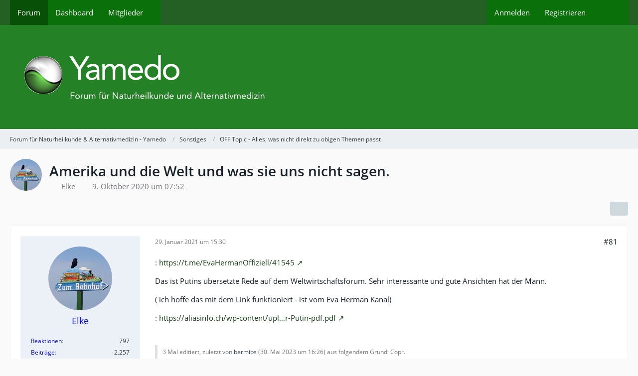

--- FILE ---
content_type: text/html; charset=UTF-8
request_url: https://www.yamedo.de/forum/thread/3431-amerika-und-die-welt-und-was-sie-uns-nicht-sagen/?postID=52208
body_size: 17567
content:









<!DOCTYPE html>
<html
	dir="ltr"
	lang="de"
	data-color-scheme="system"
>

<head>
	<meta charset="utf-8">
		
	<title>Amerika und die Welt und was sie uns nicht sagen. - Seite 5 - OFF Topic - Alles, was nicht direkt zu obigen Themen passt - Forum für Naturheilkunde &amp; Alternativmedizin - Yamedo</title>
	
	<meta name="viewport" content="width=device-width, initial-scale=1">
<meta name="format-detection" content="telephone=no">
<meta property="og:site_name" content="Forum für Naturheilkunde &amp; Alternativmedizin - Yamedo">
<meta property="og:title" content="Amerika und die Welt und was sie uns nicht sagen. - Forum für Naturheilkunde &amp; Alternativmedizin - Yamedo">
<meta property="og:url" content="https://www.yamedo.de/forum/thread/3431-amerika-und-die-welt-und-was-sie-uns-nicht-sagen/">
<meta property="og:type" content="article">
<meta property="og:description" content=": https://web.archive.org/web/20220930041940/https://unserenatur.net/usa-trump-machts-moeglich-die-impfpflicht-wird-aufgehoben/

Obamacare ein Segen?

Ich weiß, dass viele Präsident Trump für bekloppt und sogar gefährlich halten, aber ist das wirklich so…">
<meta name="description" content=": https://web.archive.org/web/20220930041940/https://unserenatur.net/usa-trump-machts-moeglich-die-impfpflicht-wird-aufgehoben/

Obamacare ein Segen?

Ich weiß, dass viele Präsident Trump für bekloppt und sogar gefährlich halten, aber ist das wirklich so…">

<!-- Stylesheets -->
<link rel="stylesheet" type="text/css" href="https://www.yamedo.de/forum/core/style/style-1.css?m=1763903762"><link rel="preload" href="https://www.yamedo.de/forum/core/font/families/Open%20Sans/OpenSans-Regular.woff2?v=1614334343" as="font" crossorigin>

<meta name="timezone" content="Europe/London">


<script data-cfasync="false">
	var WCF_PATH = 'https://www.yamedo.de/forum/core/';
	var WSC_API_URL = 'https://www.yamedo.de/forum/core/';
	var WSC_RPC_API_URL = 'https://www.yamedo.de/forum/core/api/rpc/';
	
	var LANGUAGE_ID = 1;
	var LANGUAGE_USE_INFORMAL_VARIANT = false;
	var TIME_NOW = 1768698797;
	var LAST_UPDATE_TIME = 1763903754;
	var ENABLE_DEBUG_MODE = false;
	var ENABLE_PRODUCTION_DEBUG_MODE = true;
	var ENABLE_DEVELOPER_TOOLS = false;
	var PAGE_TITLE = 'Forum für Naturheilkunde &amp; Alternativmedizin - Yamedo';
	
	var REACTION_TYPES = {"1":{"title":"Gef\u00e4llt mir","renderedIcon":"<img\n\tsrc=\"https:\/\/www.yamedo.de\/forum\/core\/images\/reaction\/like.svg\"\n\talt=\"Gef\u00e4llt mir\"\n\tclass=\"reactionType\"\n\tdata-reaction-type-id=\"1\"\n>","iconPath":"https:\/\/www.yamedo.de\/forum\/core\/images\/reaction\/like.svg","showOrder":1,"reactionTypeID":1,"isAssignable":1},"2":{"title":"Danke","renderedIcon":"<img\n\tsrc=\"https:\/\/www.yamedo.de\/forum\/core\/images\/reaction\/thanks.svg\"\n\talt=\"Danke\"\n\tclass=\"reactionType\"\n\tdata-reaction-type-id=\"2\"\n>","iconPath":"https:\/\/www.yamedo.de\/forum\/core\/images\/reaction\/thanks.svg","showOrder":2,"reactionTypeID":2,"isAssignable":1},"3":{"title":"Haha","renderedIcon":"<img\n\tsrc=\"https:\/\/www.yamedo.de\/forum\/core\/images\/reaction\/haha.svg\"\n\talt=\"Haha\"\n\tclass=\"reactionType\"\n\tdata-reaction-type-id=\"3\"\n>","iconPath":"https:\/\/www.yamedo.de\/forum\/core\/images\/reaction\/haha.svg","showOrder":3,"reactionTypeID":3,"isAssignable":1},"4":{"title":"Verwirrend","renderedIcon":"<img\n\tsrc=\"https:\/\/www.yamedo.de\/forum\/core\/images\/reaction\/confused.svg\"\n\talt=\"Verwirrend\"\n\tclass=\"reactionType\"\n\tdata-reaction-type-id=\"4\"\n>","iconPath":"https:\/\/www.yamedo.de\/forum\/core\/images\/reaction\/confused.svg","showOrder":4,"reactionTypeID":4,"isAssignable":1},"5":{"title":"Traurig","renderedIcon":"<img\n\tsrc=\"https:\/\/www.yamedo.de\/forum\/core\/images\/reaction\/sad.svg\"\n\talt=\"Traurig\"\n\tclass=\"reactionType\"\n\tdata-reaction-type-id=\"5\"\n>","iconPath":"https:\/\/www.yamedo.de\/forum\/core\/images\/reaction\/sad.svg","showOrder":5,"reactionTypeID":5,"isAssignable":1}};
	
	
		{
		const colorScheme = matchMedia("(prefers-color-scheme: dark)").matches ? "dark" : "light";
		document.documentElement.dataset.colorScheme = colorScheme;
	}
	</script>

<script data-cfasync="false" src="https://www.yamedo.de/forum/core/js/WoltLabSuite/WebComponent.min.js?v=1763903754"></script>
<script data-cfasync="false" src="https://www.yamedo.de/forum/core/js/preload/de.preload.js?v=1763903754"></script>

<script data-cfasync="false" src="https://www.yamedo.de/forum/core/js/WoltLabSuite.Core.tiny.min.js?v=1763903754"></script>
<script data-cfasync="false">
requirejs.config({
	baseUrl: 'https://www.yamedo.de/forum/core/js',
	urlArgs: 't=1763903754'
	
});

window.addEventListener('pageshow', function(event) {
	if (event.persisted) {
		window.location.reload();
	}
});

</script>











<script data-cfasync="false" src="https://www.yamedo.de/forum/core/js/WoltLabSuite.Forum.tiny.min.js?v=1763903754"></script>


<noscript>
	<style>
		.jsOnly {
			display: none !important;
		}
		
		.noJsOnly {
			display: block !important;
		}
	</style>
</noscript>



	
	
	<script type="application/ld+json">
{
"@context": "http://schema.org",
"@type": "WebSite",
"url": "https:\/\/www.yamedo.de\/forum\/",
"potentialAction": {
"@type": "SearchAction",
"target": "https:\/\/www.yamedo.de\/forum\/core\/search\/?q={search_term_string}",
"query-input": "required name=search_term_string"
}
}
</script>
<link rel="apple-touch-icon" sizes="180x180" href="https://www.yamedo.de/forum/core/images/favicon/default.apple-touch-icon.png">
<link rel="manifest" href="https://www.yamedo.de/forum/core/images/style-1/manifest-1.json">
<link rel="icon" type="image/png" sizes="48x48" href="https://www.yamedo.de/forum/core/images/favicon/default.favicon-48x48.png">
<meta name="msapplication-config" content="https://www.yamedo.de/forum/core/images/favicon/default.browserconfig.xml">
<meta name="theme-color" content="#258125">
<script>
	{
		document.querySelector('meta[name="theme-color"]').content = window.getComputedStyle(document.documentElement).getPropertyValue("--wcfPageThemeColor");
	}
</script>

	
			<link rel="canonical" href="https://www.yamedo.de/forum/thread/3431-amerika-und-die-welt-und-was-sie-uns-nicht-sagen/?pageNo=5">
		
						<link rel="next" href="https://www.yamedo.de/forum/thread/3431-amerika-und-die-welt-und-was-sie-uns-nicht-sagen/?pageNo=6">
				<link rel="prev" href="https://www.yamedo.de/forum/thread/3431-amerika-und-die-welt-und-was-sie-uns-nicht-sagen/?pageNo=4">
	
		</head>

<body id="tpl_wbb_thread"
	itemscope itemtype="http://schema.org/WebPage" itemid="https://www.yamedo.de/forum/thread/3431-amerika-und-die-welt-und-was-sie-uns-nicht-sagen/?pageNo=5"	data-template="thread" data-application="wbb" data-page-id="49" data-page-identifier="com.woltlab.wbb.Thread"	data-board-id="68" data-thread-id="3431"	class="">

<span id="top"></span>

<div id="pageContainer" class="pageContainer">
	
	
	<div id="pageHeaderContainer" class="pageHeaderContainer">
	<header id="pageHeader" class="pageHeader">
		<div id="pageHeaderPanel" class="pageHeaderPanel">
			<div class="layoutBoundary">
				<div class="box mainMenu" data-box-identifier="com.woltlab.wcf.MainMenu">
			
		
	<div class="boxContent">
		<nav aria-label="Hauptmenü">
	<ol class="boxMenu">
		
		
					<li class="active" data-identifier="com.woltlab.wbb.BoardList">
				<a href="https://www.yamedo.de/forum/" class="boxMenuLink" aria-current="page">
					<span class="boxMenuLinkTitle">Forum</span>
														</a>
				
				</li>				
									<li class="" data-identifier="com.woltlab.wcf.Dashboard">
				<a href="https://www.yamedo.de/forum/core/dashboard/" class="boxMenuLink">
					<span class="boxMenuLinkTitle">Dashboard</span>
														</a>
				
				</li>				
									<li class=" boxMenuHasChildren" data-identifier="com.woltlab.wcf.MembersList">
				<a href="https://www.yamedo.de/forum/core/members-list/" class="boxMenuLink">
					<span class="boxMenuLinkTitle">Mitglieder</span>
																<fa-icon size="16" name="caret-down" solid></fa-icon>
									</a>
				
				<ol class="boxMenuDepth1">				
									<li class="" data-identifier="com.woltlab.wcf.RecentActivityList">
				<a href="https://www.yamedo.de/forum/core/recent-activity-list/" class="boxMenuLink">
					<span class="boxMenuLinkTitle">Letzte Aktivitäten</span>
														</a>
				
				</li>				
									<li class="" data-identifier="com.woltlab.wcf.UsersOnlineList">
				<a href="https://www.yamedo.de/forum/core/users-online-list/" class="boxMenuLink">
					<span class="boxMenuLinkTitle">Benutzer online</span>
														</a>
				
				</li>				
									<li class="" data-identifier="com.woltlab.wcf.Team">
				<a href="https://www.yamedo.de/forum/core/team/" class="boxMenuLink">
					<span class="boxMenuLinkTitle">Team</span>
														</a>
				
				</li>				
									<li class="" data-identifier="com.woltlab.wcf.UserSearch">
				<a href="https://www.yamedo.de/forum/core/user-search/" class="boxMenuLink">
					<span class="boxMenuLinkTitle">Mitgliedersuche</span>
														</a>
				
				</li>				
									</ol></li>								
		
	</ol>
</nav>	</div>
</div><button type="button" class="pageHeaderMenuMobile" aria-expanded="false" aria-label="Menü">
	<span class="pageHeaderMenuMobileInactive">
		<fa-icon size="32" name="bars"></fa-icon>
	</span>
	<span class="pageHeaderMenuMobileActive">
		<fa-icon size="32" name="xmark"></fa-icon>
	</span>
</button>
				
				<nav id="topMenu" class="userPanel">
	<ul class="userPanelItems">
								<li id="userLogin">
				<a
					class="loginLink"
					href="https://www.yamedo.de/forum/core/login/?url=https%3A%2F%2Fwww.yamedo.de%2Fforum%2Fthread%2F3431-amerika-und-die-welt-und-was-sie-uns-nicht-sagen%2F%3FpostID%3D52208"
					rel="nofollow"
				>Anmelden</a>
			</li>
							<li id="userRegistration">
					<a
						class="registrationLink"
						href="https://www.yamedo.de/forum/core/register/"
						rel="nofollow"
					>Registrieren</a>
				</li>
							
								
							
		<!-- page search -->
		<li>
			<a href="https://www.yamedo.de/forum/core/search/" id="userPanelSearchButton" class="jsTooltip" title="Suche"><fa-icon size="32" name="magnifying-glass"></fa-icon> <span>Suche</span></a>
		</li>
	</ul>
</nav>
	<a
		href="https://www.yamedo.de/forum/core/login/?url=https%3A%2F%2Fwww.yamedo.de%2Fforum%2Fthread%2F3431-amerika-und-die-welt-und-was-sie-uns-nicht-sagen%2F%3FpostID%3D52208"
		class="userPanelLoginLink jsTooltip"
		title="Anmelden"
		rel="nofollow"
	>
		<fa-icon size="32" name="arrow-right-to-bracket"></fa-icon>
	</a>
			</div>
		</div>
		
		<div id="pageHeaderFacade" class="pageHeaderFacade">
			<div class="layoutBoundary">
				<div id="pageHeaderLogo" class="pageHeaderLogo">
		
	<a href="https://www.yamedo.de/forum/" aria-label="Forum für Naturheilkunde &amp; Alternativmedizin - Yamedo">
		<img src="https://www.yamedo.de/forum/core/images/styleLogo-cdf602e5931c29202d02ed41a589869fe551445b.png" alt="" class="pageHeaderLogoLarge" height="129" width="740" loading="eager">
		<img src="https://www.yamedo.de/forum/core/images/styleLogo-mobile-cdf602e5931c29202d02ed41a589869fe551445b.png" alt="" class="pageHeaderLogoSmall" loading="eager">
		
		
	</a>
</div>
				
					

					
		
			
	
<button type="button" id="pageHeaderSearchMobile" class="pageHeaderSearchMobile" aria-expanded="false" aria-label="Suche">
	<fa-icon size="32" name="magnifying-glass"></fa-icon>
</button>

<div id="pageHeaderSearch" class="pageHeaderSearch">
	<form method="post" action="https://www.yamedo.de/forum/core/search/">
		<div id="pageHeaderSearchInputContainer" class="pageHeaderSearchInputContainer">
			<div class="pageHeaderSearchType dropdown">
				<a href="#" class="button dropdownToggle" id="pageHeaderSearchTypeSelect">
					<span class="pageHeaderSearchTypeLabel">Dieses Thema</span>
					<fa-icon size="16" name="caret-down" solid></fa-icon>
				</a>
				<ul class="dropdownMenu">
					<li><a href="#" data-extended-link="https://www.yamedo.de/forum/core/search/?extended=1" data-object-type="everywhere">Alles</a></li>
					<li class="dropdownDivider"></li>
					
											<li><a href="#" data-extended-link="https://www.yamedo.de/forum/core/search/?extended=1&amp;type=com.woltlab.wbb.post" data-object-type="com.woltlab.wbb.post" data-parameters='{ "threadID": 3431 }'>Dieses Thema</a></li>		<li><a href="#" data-extended-link="https://www.yamedo.de/forum/core/search/?extended=1&amp;type=com.woltlab.wbb.post" data-object-type="com.woltlab.wbb.post" data-parameters='{ "boardID": 68 }'>Dieses Forum</a></li>
						
						<li class="dropdownDivider"></li>
					
					
																													<li><a href="#" data-extended-link="https://www.yamedo.de/forum/core/search/?type=com.woltlab.wcf.page&amp;extended=1" data-object-type="com.woltlab.wcf.page">Seiten</a></li>
																																			<li><a href="#" data-extended-link="https://www.yamedo.de/forum/core/search/?type=com.woltlab.wbb.post&amp;extended=1" data-object-type="com.woltlab.wbb.post">Forum</a></li>
																
					<li class="dropdownDivider"></li>
					<li><a class="pageHeaderSearchExtendedLink" href="https://www.yamedo.de/forum/core/search/?extended=1">Erweiterte Suche</a></li>
				</ul>
			</div>
			
			<input type="search" name="q" id="pageHeaderSearchInput" class="pageHeaderSearchInput" placeholder="Suchbegriff eingeben" autocomplete="off" value="">
			
			<button type="submit" class="pageHeaderSearchInputButton button" title="Suche">
				<fa-icon size="16" name="magnifying-glass"></fa-icon>
			</button>
			
			<div id="pageHeaderSearchParameters"></div>
			
					</div>
	</form>
</div>

	
			</div>
		</div>
	</header>
	
	
</div>
	
	
	
	
	
	<div class="pageNavigation">
	<div class="layoutBoundary">
			<nav class="breadcrumbs" aria-label="Verlaufsnavigation">
		<ol class="breadcrumbs__list" itemprop="breadcrumb" itemscope itemtype="http://schema.org/BreadcrumbList">
			<li class="breadcrumbs__item" title="Forum für Naturheilkunde &amp; Alternativmedizin - Yamedo" itemprop="itemListElement" itemscope itemtype="http://schema.org/ListItem">
							<a class="breadcrumbs__link" href="https://www.yamedo.de/forum/" itemprop="item">
																<span class="breadcrumbs__title" itemprop="name">Forum für Naturheilkunde &amp; Alternativmedizin - Yamedo</span>
							</a>
															<meta itemprop="position" content="1">
																					</li>
														
											<li class="breadcrumbs__item" title="Sonstiges" itemprop="itemListElement" itemscope itemtype="http://schema.org/ListItem">
							<a class="breadcrumbs__link" href="https://www.yamedo.de/forum/board/67-sonstiges/" itemprop="item">
																<span class="breadcrumbs__title" itemprop="name">Sonstiges</span>
							</a>
															<meta itemprop="position" content="2">
																					</li>
														
											<li class="breadcrumbs__item" title="OFF Topic - Alles, was nicht direkt zu obigen Themen passt" itemprop="itemListElement" itemscope itemtype="http://schema.org/ListItem">
							<a class="breadcrumbs__link" href="https://www.yamedo.de/forum/board/68-off-topic-alles-was-nicht-direkt-zu-obigen-themen-passt/" itemprop="item">
																	<span class="breadcrumbs__parent_indicator">
										<fa-icon size="16" name="arrow-left-long"></fa-icon>
									</span>
																<span class="breadcrumbs__title" itemprop="name">OFF Topic - Alles, was nicht direkt zu obigen Themen passt</span>
							</a>
															<meta itemprop="position" content="3">
																					</li>
		</ol>
	</nav>
	</div>
</div>
	
	
	
	<section id="main" class="main" role="main" 	itemprop="mainEntity" itemscope itemtype="http://schema.org/DiscussionForumPosting"
	itemid="https://www.yamedo.de/forum/thread/3431-amerika-und-die-welt-und-was-sie-uns-nicht-sagen/#post47153"
>
		<div class="layoutBoundary">
			

						
			<div id="content" class="content">
								
																<header class="contentHeader messageGroupContentHeader wbbThread" data-thread-id="3431" data-is-closed="0" data-is-deleted="0" data-is-disabled="0" data-is-sticky="0" data-is-announcement="0" data-is-link="0">
		<div class="contentHeaderIcon">
			<img src="https://www.yamedo.de/forum/core/images/avatars/87/136-87a9377457365c11d6d6b191627fe013504fd868.webp" width="64" height="64" alt="" class="userAvatarImage" loading="lazy">
															
		</div>

		<div class="contentHeaderTitle">
			<h1 class="contentTitle" itemprop="name headline">Amerika und die Welt und was sie uns nicht sagen.</h1>
			<ul class="inlineList contentHeaderMetaData">
				

				

									<li itemprop="author" itemscope itemtype="http://schema.org/Person">
						<fa-icon size="16" name="user"></fa-icon>
													<a href="https://www.yamedo.de/forum/core/user/534-elke/" class="userLink" data-object-id="534" itemprop="url">
								<span itemprop="name">Elke</span>
							</a>
											</li>
				
				<li>
					<fa-icon size="16" name="clock"></fa-icon>
					<a href="https://www.yamedo.de/forum/thread/3431-amerika-und-die-welt-und-was-sie-uns-nicht-sagen/"><woltlab-core-date-time date="2020-10-09T06:52:27+00:00">9. Oktober 2020 um 07:52</woltlab-core-date-time></a>
				</li>

				
				
				
			</ul>

			<meta itemprop="url" content="https://www.yamedo.de/forum/thread/3431-amerika-und-die-welt-und-was-sie-uns-nicht-sagen/">
			<meta itemprop="commentCount" content="298">
							<meta itemprop="datePublished" content="2020-10-09T07:52:27+01:00">
					</div>

		
	</header>
													
				
				
				
				
				

				




	<div class="contentInteraction">
					<div class="contentInteractionPagination paginationTop">
				<woltlab-core-pagination page="5" count="15" url="https://www.yamedo.de/forum/thread/3431-amerika-und-die-welt-und-was-sie-uns-nicht-sagen/"></woltlab-core-pagination>			</div>
		
					<div class="contentInteractionButtonContainer">
				
									 <div class="contentInteractionShareButton">
						<button type="button" class="button small wsShareButton jsTooltip" title="Teilen" data-link="https://www.yamedo.de/forum/thread/3431-amerika-und-die-welt-und-was-sie-uns-nicht-sagen/" data-link-title="Amerika und die Welt und was sie uns nicht sagen." data-bbcode="[thread]3431[/thread]">
		<fa-icon size="16" name="share-nodes"></fa-icon>
	</button>					</div>
				
							</div>
			</div>


	<div class="section">
		<ul
			class="wbbThreadPostList messageList jsClipboardContainer"
			data-is-last-page="false"
			data-last-post-time="1689371587"
			data-page-no="5"
			data-type="com.woltlab.wbb.post"
		>
							
	


			
		
		
		
	
	
			<li
			id="post51930"
			class="
				anchorFixedHeader
				messageGroupStarter											"
		>
			<article class="wbbPost message messageSidebarOrientationLeft jsClipboardObject jsMessage userOnlineGroupMarking3"
				data-post-id="51930" data-can-edit="0" data-can-edit-inline="0"
				data-is-closed="0" data-is-deleted="0" data-is-disabled="0"
								data-object-id="51930" data-object-type="com.woltlab.wbb.likeablePost" data-user-id="534"													itemprop="comment"
					itemscope itemtype="http://schema.org/Comment"
					itemid="https://www.yamedo.de/forum/thread/3431-amerika-und-die-welt-und-was-sie-uns-nicht-sagen/?postID=51930#post51930"
							>
				<meta itemprop="datePublished" content="2021-01-29T15:30:20+00:00">
									<meta itemprop="dateModified" content="2023-05-30T16:26:48+01:00">
													<meta itemprop="url" content="https://www.yamedo.de/forum/thread/3431-amerika-und-die-welt-und-was-sie-uns-nicht-sagen/?postID=51930#post51930">
									 
	
<aside role="presentation" class="messageSidebar member" itemprop="author" itemscope itemtype="http://schema.org/Person">
	<div class="messageAuthor">
		
		
								
							<div class="userAvatar">
					<a href="https://www.yamedo.de/forum/core/user/534-elke/" aria-hidden="true" tabindex="-1"><img src="https://www.yamedo.de/forum/core/images/avatars/87/136-87a9377457365c11d6d6b191627fe013504fd868.webp" width="128" height="128" alt="" class="userAvatarImage" loading="lazy"></a>					
									</div>
						
			<div class="messageAuthorContainer">
				<a href="https://www.yamedo.de/forum/core/user/534-elke/" class="username userLink" data-object-id="534" itemprop="url">
					<span itemprop="name">Elke</span>
				</a>
														
					
							</div>
			
							
				
							
						</div>
	
			
		
									<div class="userCredits">
					<dl class="plain dataList">
						<dt><a href="https://www.yamedo.de/forum/core/user/534-elke/#likes" class="jsTooltip" title="Erhaltene Reaktionen von Elke">Reaktionen</a></dt>
								<dd>797</dd>
														
														
														
														
								<dt><a href="https://www.yamedo.de/forum/user-post-list/534-elke/" title="Beiträge von Elke" class="jsTooltip">Beiträge</a></dt>
	<dd>2.257</dd>
					</dl>
				</div>
			
				
		
	</aside>
				
				<div class="messageContent">
					<header class="messageHeader">
						<div class="messageHeaderBox">
							<ul class="messageHeaderMetaData">
								<li><a href="https://www.yamedo.de/forum/thread/3431-amerika-und-die-welt-und-was-sie-uns-nicht-sagen/?postID=51930#post51930" rel="nofollow" class="permalink messagePublicationTime"><woltlab-core-date-time date="2021-01-29T15:30:20+00:00">29. Januar 2021 um 15:30</woltlab-core-date-time></a></li>
								
								
							</ul>
							
							<ul class="messageStatus">
																																																
								
							</ul>
						</div>
						
						<ul class="messageQuickOptions">
															
														
															<li>
									<a href="https://www.yamedo.de/forum/thread/3431-amerika-und-die-welt-und-was-sie-uns-nicht-sagen/?postID=51930#post51930" rel="nofollow" class="jsTooltip wsShareButton" title="Teilen" data-link-title="Amerika und die Welt und was sie uns nicht sagen.">#81</a>
								</li>
														
														
							
						</ul>
						
						
					</header>
					
					<div class="messageBody">
												
												
						
						
						<div class="messageText" itemprop="text">
																													
							<p>: <a href="https://t.me/EvaHermanOffiziell/41545" class="externalURL" target="_blank" rel="nofollow noopener ugc">https://t.me/EvaHermanOffiziell/41545</a></p><p>Das ist Putins übersetzte Rede auf dem Weltwirtschaftsforum. Sehr interessante und gute Ansichten hat der Mann.</p><p>( ich hoffe das mit dem Link funktioniert - ist vom Eva Herman Kanal)</p><p>: <a href="https://aliasinfo.ch/wp-content/uploads/WEF-2021-Rede-Wladimir-Putin-pdf.pdf" class="externalURL" target="_blank" rel="nofollow noopener ugc">https://aliasinfo.ch/wp-content/upl…r-Putin-pdf.pdf</a></p>						</div>
						
						
					</div>
					
					<footer class="messageFooter">
												
												
						
						
						<div class="messageFooterNotes">
															<p class="messageFooterNote wbbPostEditNote">3 Mal editiert, zuletzt von <a href="https://www.yamedo.de/forum/core/user/335-bermibs/" class="userLink" data-object-id="335">bermibs</a> (<woltlab-core-date-time date="2023-05-30T15:26:48+00:00">30. Mai 2023 um 16:26</woltlab-core-date-time>) aus folgendem Grund: Copr.</p>
														
														
														
														
							
						</div>
						
						<div class="messageFooterGroup">
							
																				
	<woltlab-core-reaction-summary
		data="[[1,1]]"
		object-type="com.woltlab.wbb.likeablePost"
		object-id="51930"
		selected-reaction="0"
	></woltlab-core-reaction-summary>
							
							<ul class="messageFooterButtonsExtra buttonList smallButtons jsMobileNavigationExtra">
																																								
							</ul>
							
							<ul class="messageFooterButtons buttonList smallButtons jsMobileNavigation">
																																								
							</ul>
						</div>

						
					</footer>
				</div>
			</article>
		</li>
		
	
	
										<li>
					<div class="wcfAdLocation wbbAdLocationPostList wbbAdLocationAfter1stPost"><div><p><a href="https://www.vitalstoffmedizin.com/newsletter-5-vitalstoffe-rene-graeber/"
   target="_blank" rel="sponsored"><img title="Newsletter für Vitalstoffe von René Gräber"
     style="HEIGHT: 282px; WIDTH: 610px"
     border="0"
     alt="Newsletter für Vitalstoffe von René Gräber"
     src="https://www.yamedo.de/images/5-wundermittel-newsletter-rene-graeber-min.png"></a></p></div></div>
				</li>
			
				
		
							
		
		
		
	
	
			<li
			id="post51932"
			class="
				anchorFixedHeader
															"
		>
			<article class="wbbPost message messageSidebarOrientationLeft jsClipboardObject jsMessage userOnlineGroupMarking3"
				data-post-id="51932" data-can-edit="0" data-can-edit-inline="0"
				data-is-closed="0" data-is-deleted="0" data-is-disabled="0"
								data-object-id="51932" data-object-type="com.woltlab.wbb.likeablePost" data-user-id="621"													itemprop="comment"
					itemscope itemtype="http://schema.org/Comment"
					itemid="https://www.yamedo.de/forum/thread/3431-amerika-und-die-welt-und-was-sie-uns-nicht-sagen/?postID=51932#post51932"
							>
				<meta itemprop="datePublished" content="2021-01-29T15:47:05+00:00">
													<meta itemprop="url" content="https://www.yamedo.de/forum/thread/3431-amerika-und-die-welt-und-was-sie-uns-nicht-sagen/?postID=51932#post51932">
								
<aside role="presentation" class="messageSidebar member" itemprop="author" itemscope itemtype="http://schema.org/Person">
	<div class="messageAuthor">
		
		
								
							<div class="userAvatar">
					<a href="https://www.yamedo.de/forum/core/user/621-eremitin/" aria-hidden="true" tabindex="-1"><img src="[data-uri]" width="128" height="128" alt="" class="userAvatarImage"></a>					
									</div>
						
			<div class="messageAuthorContainer">
				<a href="https://www.yamedo.de/forum/core/user/621-eremitin/" class="username userLink" data-object-id="621" itemprop="url">
					<span itemprop="name">Eremitin</span>
				</a>
														
					
							</div>
			
							
				
							
						</div>
	
			
		
									<div class="userCredits">
					<dl class="plain dataList">
						<dt><a href="https://www.yamedo.de/forum/core/user/621-eremitin/#likes" class="jsTooltip" title="Erhaltene Reaktionen von Eremitin">Reaktionen</a></dt>
								<dd>4.766</dd>
														
														
														
														
								<dt><a href="https://www.yamedo.de/forum/user-post-list/621-eremitin/" title="Beiträge von Eremitin" class="jsTooltip">Beiträge</a></dt>
	<dd>5.626</dd>
					</dl>
				</div>
			
				
		
	</aside>
				
				<div class="messageContent">
					<header class="messageHeader">
						<div class="messageHeaderBox">
							<ul class="messageHeaderMetaData">
								<li><a href="https://www.yamedo.de/forum/thread/3431-amerika-und-die-welt-und-was-sie-uns-nicht-sagen/?postID=51932#post51932" rel="nofollow" class="permalink messagePublicationTime"><woltlab-core-date-time date="2021-01-29T15:47:05+00:00">29. Januar 2021 um 15:47</woltlab-core-date-time></a></li>
								
								
							</ul>
							
							<ul class="messageStatus">
																																																
								
							</ul>
						</div>
						
						<ul class="messageQuickOptions">
															
														
															<li>
									<a href="https://www.yamedo.de/forum/thread/3431-amerika-und-die-welt-und-was-sie-uns-nicht-sagen/?postID=51932#post51932" rel="nofollow" class="jsTooltip wsShareButton" title="Teilen" data-link-title="Amerika und die Welt und was sie uns nicht sagen.">#82</a>
								</li>
														
														
							
						</ul>
						
						
					</header>
					
					<div class="messageBody">
												
												
						
						
						<div class="messageText" itemprop="text">
														
							<p>Danke fürs Einstellen.</p>						</div>
						
						
					</div>
					
					<footer class="messageFooter">
												
													<div class="messageSignature">
								<div><p><strong>Freiheit der Mut, du selbst zu sein. (Osho)</strong></p></div>
							</div>
												
						
						
						<div class="messageFooterNotes">
														
														
														
														
							
						</div>
						
						<div class="messageFooterGroup">
							
																	
	<woltlab-core-reaction-summary
		data="[]"
		object-type="com.woltlab.wbb.likeablePost"
		object-id="51932"
		selected-reaction="0"
	></woltlab-core-reaction-summary>
							
							<ul class="messageFooterButtonsExtra buttonList smallButtons jsMobileNavigationExtra">
																																								
							</ul>
							
							<ul class="messageFooterButtons buttonList smallButtons jsMobileNavigation">
																																								
							</ul>
						</div>

						
					</footer>
				</div>
			</article>
		</li>
		
	
	
										
						
						
						
							
		
							
		
		
		
	
	
			<li
			id="post52201"
			class="
				anchorFixedHeader
				messageGroupStarter											"
		>
			<article class="wbbPost message messageSidebarOrientationLeft jsClipboardObject jsMessage userOnlineGroupMarking3"
				data-post-id="52201" data-can-edit="0" data-can-edit-inline="0"
				data-is-closed="0" data-is-deleted="0" data-is-disabled="0"
								data-object-id="52201" data-object-type="com.woltlab.wbb.likeablePost" data-user-id="534"													itemprop="comment"
					itemscope itemtype="http://schema.org/Comment"
					itemid="https://www.yamedo.de/forum/thread/3431-amerika-und-die-welt-und-was-sie-uns-nicht-sagen/?postID=52201#post52201"
							>
				<meta itemprop="datePublished" content="2021-02-07T10:06:29+00:00">
									<meta itemprop="dateModified" content="2024-06-02T17:56:13+01:00">
													<meta itemprop="url" content="https://www.yamedo.de/forum/thread/3431-amerika-und-die-welt-und-was-sie-uns-nicht-sagen/?postID=52201#post52201">
								
<aside role="presentation" class="messageSidebar member" itemprop="author" itemscope itemtype="http://schema.org/Person">
	<div class="messageAuthor">
		
		
								
							<div class="userAvatar">
					<a href="https://www.yamedo.de/forum/core/user/534-elke/" aria-hidden="true" tabindex="-1"><img src="https://www.yamedo.de/forum/core/images/avatars/87/136-87a9377457365c11d6d6b191627fe013504fd868.webp" width="128" height="128" alt="" class="userAvatarImage" loading="lazy"></a>					
									</div>
						
			<div class="messageAuthorContainer">
				<a href="https://www.yamedo.de/forum/core/user/534-elke/" class="username userLink" data-object-id="534" itemprop="url">
					<span itemprop="name">Elke</span>
				</a>
														
					
							</div>
			
							
				
							
						</div>
	
			
		
									<div class="userCredits">
					<dl class="plain dataList">
						<dt><a href="https://www.yamedo.de/forum/core/user/534-elke/#likes" class="jsTooltip" title="Erhaltene Reaktionen von Elke">Reaktionen</a></dt>
								<dd>797</dd>
														
														
														
														
								<dt><a href="https://www.yamedo.de/forum/user-post-list/534-elke/" title="Beiträge von Elke" class="jsTooltip">Beiträge</a></dt>
	<dd>2.257</dd>
					</dl>
				</div>
			
				
		
	</aside>
				
				<div class="messageContent">
					<header class="messageHeader">
						<div class="messageHeaderBox">
							<ul class="messageHeaderMetaData">
								<li><a href="https://www.yamedo.de/forum/thread/3431-amerika-und-die-welt-und-was-sie-uns-nicht-sagen/?postID=52201#post52201" rel="nofollow" class="permalink messagePublicationTime"><woltlab-core-date-time date="2021-02-07T10:06:29+00:00">7. Februar 2021 um 10:06</woltlab-core-date-time></a></li>
								
								
							</ul>
							
							<ul class="messageStatus">
																																																
								
							</ul>
						</div>
						
						<ul class="messageQuickOptions">
															
														
															<li>
									<a href="https://www.yamedo.de/forum/thread/3431-amerika-und-die-welt-und-was-sie-uns-nicht-sagen/?postID=52201#post52201" rel="nofollow" class="jsTooltip wsShareButton" title="Teilen" data-link-title="Amerika und die Welt und was sie uns nicht sagen.">#83</a>
								</li>
														
														
							
						</ul>
						
						
					</header>
					
					<div class="messageBody">
												
												
						
						
						<div class="messageText" itemprop="text">
														
							<p>ich müsste den ThreadNamen umbenennen in: Putin und Russland und was sie uns nicht sagen. Wahnsinn was sich die deutsche Regierungselite hier erlaubt. Sind die auf Krieg mit Russland aus?</p><p>"Deutschland finanziert die weißrussische Opposition mit weiteren 21 Millionen Euro"</p><p>: <a href="https://anti-spiegel.ru/2021/deutschland-finanziert-die-weissrussische-opposition-mit-weiteren-21-millionen-euro/" class="externalURL" target="_blank" rel="nofollow noopener ugc">https://anti-spiegel.ru/2021/deutschla…millionen-euro/</a></p>						</div>
						
						
					</div>
					
					<footer class="messageFooter">
												
												
						
						
						<div class="messageFooterNotes">
															<p class="messageFooterNote wbbPostEditNote">3 Mal editiert, zuletzt von <a href="https://www.yamedo.de/forum/core/user/335-bermibs/" class="userLink" data-object-id="335">bermibs</a> (<woltlab-core-date-time date="2024-06-02T16:56:13+00:00">2. Juni 2024 um 17:56</woltlab-core-date-time>)</p>
														
														
														
														
							
						</div>
						
						<div class="messageFooterGroup">
							
																	
	<woltlab-core-reaction-summary
		data="[]"
		object-type="com.woltlab.wbb.likeablePost"
		object-id="52201"
		selected-reaction="0"
	></woltlab-core-reaction-summary>
							
							<ul class="messageFooterButtonsExtra buttonList smallButtons jsMobileNavigationExtra">
																																								
							</ul>
							
							<ul class="messageFooterButtons buttonList smallButtons jsMobileNavigation">
																																								
							</ul>
						</div>

						
					</footer>
				</div>
			</article>
		</li>
		
	
	
									
							
						
						
							
		
							
		
		
		
	
	
			<li
			id="post52208"
			class="
				anchorFixedHeader
															"
		>
			<article class="wbbPost message messageSidebarOrientationLeft jsClipboardObject jsMessage userOnlineGroupMarking3"
				data-post-id="52208" data-can-edit="0" data-can-edit-inline="0"
				data-is-closed="0" data-is-deleted="0" data-is-disabled="0"
								data-object-id="52208" data-object-type="com.woltlab.wbb.likeablePost" data-user-id="3078"													itemprop="comment"
					itemscope itemtype="http://schema.org/Comment"
					itemid="https://www.yamedo.de/forum/thread/3431-amerika-und-die-welt-und-was-sie-uns-nicht-sagen/?postID=52208#post52208"
							>
				<meta itemprop="datePublished" content="2021-02-07T11:29:53+00:00">
													<meta itemprop="url" content="https://www.yamedo.de/forum/thread/3431-amerika-und-die-welt-und-was-sie-uns-nicht-sagen/?postID=52208#post52208">
								
<aside role="presentation" class="messageSidebar member" itemprop="author" itemscope itemtype="http://schema.org/Person">
	<div class="messageAuthor">
		
		
								
							<div class="userAvatar">
					<a href="https://www.yamedo.de/forum/core/user/3078-nelli/" aria-hidden="true" tabindex="-1"><img src="https://www.yamedo.de/forum/core/images/avatars/0b/377-0bff08f6082211404278549a50094723c556b26c.webp" width="128" height="128" alt="" class="userAvatarImage" loading="lazy"></a>					
									</div>
						
			<div class="messageAuthorContainer">
				<a href="https://www.yamedo.de/forum/core/user/3078-nelli/" class="username userLink" data-object-id="3078" itemprop="url">
					<span itemprop="name">Nelli</span>
				</a>
														
					
							</div>
			
							
				
							
						</div>
	
			
		
									<div class="userCredits">
					<dl class="plain dataList">
						<dt><a href="https://www.yamedo.de/forum/core/user/3078-nelli/#likes" class="jsTooltip" title="Erhaltene Reaktionen von Nelli">Reaktionen</a></dt>
								<dd>6.134</dd>
														
														
														
														
								<dt><a href="https://www.yamedo.de/forum/user-post-list/3078-nelli/" title="Beiträge von Nelli" class="jsTooltip">Beiträge</a></dt>
	<dd>7.804</dd>
					</dl>
				</div>
			
				
		
	</aside>
				
				<div class="messageContent">
					<header class="messageHeader">
						<div class="messageHeaderBox">
							<ul class="messageHeaderMetaData">
								<li><a href="https://www.yamedo.de/forum/thread/3431-amerika-und-die-welt-und-was-sie-uns-nicht-sagen/?postID=52208#post52208" rel="nofollow" class="permalink messagePublicationTime"><woltlab-core-date-time date="2021-02-07T11:29:53+00:00">7. Februar 2021 um 11:29</woltlab-core-date-time></a></li>
								
								
							</ul>
							
							<ul class="messageStatus">
																																																
								
							</ul>
						</div>
						
						<ul class="messageQuickOptions">
															
														
															<li>
									<a href="https://www.yamedo.de/forum/thread/3431-amerika-und-die-welt-und-was-sie-uns-nicht-sagen/?postID=52208#post52208" rel="nofollow" class="jsTooltip wsShareButton" title="Teilen" data-link-title="Amerika und die Welt und was sie uns nicht sagen.">#84</a>
								</li>
														
														
							
						</ul>
						
						
					</header>
					
					<div class="messageBody">
												
												
						
						
						<div class="messageText" itemprop="text">
														
							<p>Nunja, Putin will den Geschichtsfälschern das Maul stopfen, soll er so gesagt haben.</p><p>Das könnte für unsere Okkupationsverwaltung gefährlich werden.</p>						</div>
						
						
					</div>
					
					<footer class="messageFooter">
												
													<div class="messageSignature">
								<div><p>"Egoismus ist nicht, wenn ich so lebe wie ich es wünsche, sondern wenn ich von Anderen verlange so zu leben wie ich es wünsche" Oscar Wilde</p></div>
							</div>
												
						
						
						<div class="messageFooterNotes">
														
														
														
														
							
						</div>
						
						<div class="messageFooterGroup">
							
																				
	<woltlab-core-reaction-summary
		data="[[1,1]]"
		object-type="com.woltlab.wbb.likeablePost"
		object-id="52208"
		selected-reaction="0"
	></woltlab-core-reaction-summary>
							
							<ul class="messageFooterButtonsExtra buttonList smallButtons jsMobileNavigationExtra">
																																								
							</ul>
							
							<ul class="messageFooterButtons buttonList smallButtons jsMobileNavigation">
																																								
							</ul>
						</div>

						
					</footer>
				</div>
			</article>
		</li>
		
	
	
										
						
						
						
							
		
							
		
		
		
	
	
			<li
			id="post52486"
			class="
				anchorFixedHeader
				messageGroupStarter											"
		>
			<article class="wbbPost message messageSidebarOrientationLeft jsClipboardObject jsMessage userOnlineGroupMarking3"
				data-post-id="52486" data-can-edit="0" data-can-edit-inline="0"
				data-is-closed="0" data-is-deleted="0" data-is-disabled="0"
								data-object-id="52486" data-object-type="com.woltlab.wbb.likeablePost" data-user-id="534"													itemprop="comment"
					itemscope itemtype="http://schema.org/Comment"
					itemid="https://www.yamedo.de/forum/thread/3431-amerika-und-die-welt-und-was-sie-uns-nicht-sagen/?postID=52486#post52486"
							>
				<meta itemprop="datePublished" content="2021-02-14T07:59:47+00:00">
									<meta itemprop="dateModified" content="2021-02-14T09:19:35+00:00">
													<meta itemprop="url" content="https://www.yamedo.de/forum/thread/3431-amerika-und-die-welt-und-was-sie-uns-nicht-sagen/?postID=52486#post52486">
								
<aside role="presentation" class="messageSidebar member" itemprop="author" itemscope itemtype="http://schema.org/Person">
	<div class="messageAuthor">
		
		
								
							<div class="userAvatar">
					<a href="https://www.yamedo.de/forum/core/user/534-elke/" aria-hidden="true" tabindex="-1"><img src="https://www.yamedo.de/forum/core/images/avatars/87/136-87a9377457365c11d6d6b191627fe013504fd868.webp" width="128" height="128" alt="" class="userAvatarImage" loading="lazy"></a>					
									</div>
						
			<div class="messageAuthorContainer">
				<a href="https://www.yamedo.de/forum/core/user/534-elke/" class="username userLink" data-object-id="534" itemprop="url">
					<span itemprop="name">Elke</span>
				</a>
														
					
							</div>
			
							
				
							
						</div>
	
			
		
									<div class="userCredits">
					<dl class="plain dataList">
						<dt><a href="https://www.yamedo.de/forum/core/user/534-elke/#likes" class="jsTooltip" title="Erhaltene Reaktionen von Elke">Reaktionen</a></dt>
								<dd>797</dd>
														
														
														
														
								<dt><a href="https://www.yamedo.de/forum/user-post-list/534-elke/" title="Beiträge von Elke" class="jsTooltip">Beiträge</a></dt>
	<dd>2.257</dd>
					</dl>
				</div>
			
				
		
	</aside>
				
				<div class="messageContent">
					<header class="messageHeader">
						<div class="messageHeaderBox">
							<ul class="messageHeaderMetaData">
								<li><a href="https://www.yamedo.de/forum/thread/3431-amerika-und-die-welt-und-was-sie-uns-nicht-sagen/?postID=52486#post52486" rel="nofollow" class="permalink messagePublicationTime"><woltlab-core-date-time date="2021-02-14T07:59:47+00:00">14. Februar 2021 um 07:59</woltlab-core-date-time></a></li>
								
								
							</ul>
							
							<ul class="messageStatus">
																																																
								
							</ul>
						</div>
						
						<ul class="messageQuickOptions">
															
														
															<li>
									<a href="https://www.yamedo.de/forum/thread/3431-amerika-und-die-welt-und-was-sie-uns-nicht-sagen/?postID=52486#post52486" rel="nofollow" class="jsTooltip wsShareButton" title="Teilen" data-link-title="Amerika und die Welt und was sie uns nicht sagen.">#85</a>
								</li>
														
														
							
						</ul>
						
						
					</header>
					
					<div class="messageBody">
												
												
						
						
						<div class="messageText" itemprop="text">
														
							<p><a href="https://www.yamedo.de/forum/core/file-download/725/" title="Screenshot_20210214-083827.jpg" class="embeddedAttachmentLink jsImageViewer " style="width: auto"><img src="https://www.yamedo.de/forum/core/_data/public/thumbnail/89/f5/1273-89f500cecacf97f373cbdf569f41e7940f0a6d80ec98f0347aa75540906c0f57.webp" class="" width="352" height="198" alt="" loading="lazy"><span class="embeddedAttachmentLinkEnlarge"><fa-icon size="24" name="magnifying-glass"></fa-icon></span></a></p><p>Ha, sie werden ihn nicht los. Und das ist gut so.</p>						</div>
						
						
					</div>
					
					<footer class="messageFooter">
												
												
						
						
						<div class="messageFooterNotes">
															<p class="messageFooterNote wbbPostEditNote">Einmal editiert, zuletzt von <a href="https://www.yamedo.de/forum/core/user/335-bermibs/" class="userLink" data-object-id="335">bermibs</a> (<woltlab-core-date-time date="2021-02-14T09:19:35+00:00">14. Februar 2021 um 09:19</woltlab-core-date-time>)</p>
														
														
														
														
							
						</div>
						
						<div class="messageFooterGroup">
							
																	
	<woltlab-core-reaction-summary
		data="[]"
		object-type="com.woltlab.wbb.likeablePost"
		object-id="52486"
		selected-reaction="0"
	></woltlab-core-reaction-summary>
							
							<ul class="messageFooterButtonsExtra buttonList smallButtons jsMobileNavigationExtra">
																																								
							</ul>
							
							<ul class="messageFooterButtons buttonList smallButtons jsMobileNavigation">
																																								
							</ul>
						</div>

						
					</footer>
				</div>
			</article>
		</li>
		
	
	
									
						
												<li>
						<div class="wcfAdLocation wbbAdLocationPostList wbbAdLocationAfterEvery5thPost"><div><p><a href="https://www.naturheilt.com/newsletter/"
   rel="sponsored"
   target="_blank"><img title="naturheilkunde-newsletter-Rene-Graeber"
     style="HEIGHT: 282px; WIDTH: 610px"
     border="0"
     alt="Naturheilkunde Newsletter von Rene Gräber"
     src="https://www.yamedo.de/images/naturheilkunde-newsletter-rene-graeber.png"></a></p></div></div>
					</li>
				
						
							
		
							
		
		
		
	
	
			<li
			id="post52488"
			class="
				anchorFixedHeader
															"
		>
			<article class="wbbPost message messageSidebarOrientationLeft jsClipboardObject jsMessage userOnlineGroupMarking3"
				data-post-id="52488" data-can-edit="0" data-can-edit-inline="0"
				data-is-closed="0" data-is-deleted="0" data-is-disabled="0"
								data-object-id="52488" data-object-type="com.woltlab.wbb.likeablePost" data-user-id="2411"													itemprop="comment"
					itemscope itemtype="http://schema.org/Comment"
					itemid="https://www.yamedo.de/forum/thread/3431-amerika-und-die-welt-und-was-sie-uns-nicht-sagen/?postID=52488#post52488"
							>
				<meta itemprop="datePublished" content="2021-02-14T09:45:05+00:00">
									<meta itemprop="dateModified" content="2023-10-04T13:42:07+01:00">
													<meta itemprop="url" content="https://www.yamedo.de/forum/thread/3431-amerika-und-die-welt-und-was-sie-uns-nicht-sagen/?postID=52488#post52488">
								
<aside role="presentation" class="messageSidebar member" itemprop="author" itemscope itemtype="http://schema.org/Person">
	<div class="messageAuthor">
		
		
								
							<div class="userAvatar">
					<a href="https://www.yamedo.de/forum/core/user/2411-lebenskraft/" aria-hidden="true" tabindex="-1"><img src="https://www.yamedo.de/forum/core/images/avatars/ac/216-ac9ca764722f6833032f3f8939f371bd4d1bf372.webp" width="128" height="128" alt="" class="userAvatarImage" loading="lazy"></a>					
									</div>
						
			<div class="messageAuthorContainer">
				<a href="https://www.yamedo.de/forum/core/user/2411-lebenskraft/" class="username userLink" data-object-id="2411" itemprop="url">
					<span itemprop="name">Lebenskraft</span>
				</a>
														
					
							</div>
			
							
				
							
						</div>
	
			
		
									<div class="userCredits">
					<dl class="plain dataList">
						<dt><a href="https://www.yamedo.de/forum/core/user/2411-lebenskraft/#likes" class="jsTooltip" title="Erhaltene Reaktionen von Lebenskraft">Reaktionen</a></dt>
								<dd>3.047</dd>
														
														
														
														
								<dt><a href="https://www.yamedo.de/forum/user-post-list/2411-lebenskraft/" title="Beiträge von Lebenskraft" class="jsTooltip">Beiträge</a></dt>
	<dd>7.016</dd>
					</dl>
				</div>
			
				
		
	</aside>
				
				<div class="messageContent">
					<header class="messageHeader">
						<div class="messageHeaderBox">
							<ul class="messageHeaderMetaData">
								<li><a href="https://www.yamedo.de/forum/thread/3431-amerika-und-die-welt-und-was-sie-uns-nicht-sagen/?postID=52488#post52488" rel="nofollow" class="permalink messagePublicationTime"><woltlab-core-date-time date="2021-02-14T09:45:05+00:00">14. Februar 2021 um 09:45</woltlab-core-date-time></a></li>
								
								
							</ul>
							
							<ul class="messageStatus">
																																																
								
							</ul>
						</div>
						
						<ul class="messageQuickOptions">
															
														
															<li>
									<a href="https://www.yamedo.de/forum/thread/3431-amerika-und-die-welt-und-was-sie-uns-nicht-sagen/?postID=52488#post52488" rel="nofollow" class="jsTooltip wsShareButton" title="Teilen" data-link-title="Amerika und die Welt und was sie uns nicht sagen.">#86</a>
								</li>
														
														
							
						</ul>
						
						
					</header>
					
					<div class="messageBody">
												
												
						
						
						<div class="messageText" itemprop="text">
														
							<blockquote class="quoteBox collapsibleBbcode jsCollapsibleBbcode" cite="https://www.yamedo.de/forum/thread/3431-amerika-und-die-welt-und-was-sie-uns-nicht-sagen/?postID=52486#post52486">
	<div class="quoteBoxIcon">
					<a href="https://www.yamedo.de/forum/core/user/534-elke/" class="userLink" data-object-id="534" aria-hidden="true"><img src="https://www.yamedo.de/forum/core/images/avatars/87/136-87a9377457365c11d6d6b191627fe013504fd868.webp" width="24" height="24" alt="" class="userAvatarImage" loading="lazy"></a>
			</div>
	
	<div class="quoteBoxTitle">
									<a href="https://www.yamedo.de/forum/thread/3431-amerika-und-die-welt-und-was-sie-uns-nicht-sagen/?postID=52486#post52486">Zitat von Elke</a>
						</div>
	
	<div class="quoteBoxContent">
		<p>Ha, sie werden ihn nicht los. Und das ist gut so.</p>
	</div>
	
	</blockquote>
<p>Nur was ich gelesen habe im Netz soll er Flüchtlinge getrennt haben und die  Kinder in Käfige gesperrt haben.<img src="https://www.yamedo.de/forum/core/images/smilies/emojione/1f62e.png" alt=":huh:" title="Huh" class="smiley" srcset="https://www.yamedo.de/forum/core/images/smilies/emojione/1f62e@2x.png 2x" height="23" width="23" loading="eager" translate="no"></p><p>handelsblatt.com/politik/international/heftige-kritik-von-us-konzernchefs-kinder-in-kaefigen-sorgen-fuer-streit-um-trumps-migrationspolitik/22714272.html</p><p>Ich weiß nicht wirklich ob hier was dran ist, muss erstmal recherchieren.</p><p>Aber wenn ich an Mexiko denke, war das ähnlich und keine gute Nummer.<img src="https://www.yamedo.de/forum/core/images/smilies/emojione/2639.png" alt=":(" title="sad" class="smiley" srcset="https://www.yamedo.de/forum/core/images/smilies/emojione/2639@2x.png 2x" height="23" width="23" loading="eager" translate="no"></p><p>LG</p>						</div>
						
						
					</div>
					
					<footer class="messageFooter">
												
													<div class="messageSignature">
								<div><p><strong>Jenseits von richtig und falsch liegt ein Ort.</strong><br><strong>Dort treffen wir uns.</strong><br><strong>"(Rumi)"</strong></p></div>
							</div>
												
						
						
						<div class="messageFooterNotes">
															<p class="messageFooterNote wbbPostEditNote">2 Mal editiert, zuletzt von <a href="https://www.yamedo.de/forum/core/user/335-bermibs/" class="userLink" data-object-id="335">bermibs</a> (<woltlab-core-date-time date="2023-10-04T12:42:07+00:00">4. Oktober 2023 um 13:42</woltlab-core-date-time>)</p>
														
														
														
														
							
						</div>
						
						<div class="messageFooterGroup">
							
																	
	<woltlab-core-reaction-summary
		data="[]"
		object-type="com.woltlab.wbb.likeablePost"
		object-id="52488"
		selected-reaction="0"
	></woltlab-core-reaction-summary>
							
							<ul class="messageFooterButtonsExtra buttonList smallButtons jsMobileNavigationExtra">
																																								
							</ul>
							
							<ul class="messageFooterButtons buttonList smallButtons jsMobileNavigation">
																																								
							</ul>
						</div>

						
					</footer>
				</div>
			</article>
		</li>
		
	
	
										
						
							
						
						
							
		
							
		
		
		
	
	
			<li
			id="post52490"
			class="
				anchorFixedHeader
															"
		>
			<article class="wbbPost message messageSidebarOrientationLeft jsClipboardObject jsMessage userOnlineGroupMarking3"
				data-post-id="52490" data-can-edit="0" data-can-edit-inline="0"
				data-is-closed="0" data-is-deleted="0" data-is-disabled="0"
								data-object-id="52490" data-object-type="com.woltlab.wbb.likeablePost" data-user-id="621"													itemprop="comment"
					itemscope itemtype="http://schema.org/Comment"
					itemid="https://www.yamedo.de/forum/thread/3431-amerika-und-die-welt-und-was-sie-uns-nicht-sagen/?postID=52490#post52490"
							>
				<meta itemprop="datePublished" content="2021-02-14T10:06:07+00:00">
													<meta itemprop="url" content="https://www.yamedo.de/forum/thread/3431-amerika-und-die-welt-und-was-sie-uns-nicht-sagen/?postID=52490#post52490">
								
<aside role="presentation" class="messageSidebar member" itemprop="author" itemscope itemtype="http://schema.org/Person">
	<div class="messageAuthor">
		
		
								
							<div class="userAvatar">
					<a href="https://www.yamedo.de/forum/core/user/621-eremitin/" aria-hidden="true" tabindex="-1"><img src="[data-uri]" width="128" height="128" alt="" class="userAvatarImage"></a>					
									</div>
						
			<div class="messageAuthorContainer">
				<a href="https://www.yamedo.de/forum/core/user/621-eremitin/" class="username userLink" data-object-id="621" itemprop="url">
					<span itemprop="name">Eremitin</span>
				</a>
														
					
							</div>
			
							
				
							
						</div>
	
			
		
									<div class="userCredits">
					<dl class="plain dataList">
						<dt><a href="https://www.yamedo.de/forum/core/user/621-eremitin/#likes" class="jsTooltip" title="Erhaltene Reaktionen von Eremitin">Reaktionen</a></dt>
								<dd>4.766</dd>
														
														
														
														
								<dt><a href="https://www.yamedo.de/forum/user-post-list/621-eremitin/" title="Beiträge von Eremitin" class="jsTooltip">Beiträge</a></dt>
	<dd>5.626</dd>
					</dl>
				</div>
			
				
		
	</aside>
				
				<div class="messageContent">
					<header class="messageHeader">
						<div class="messageHeaderBox">
							<ul class="messageHeaderMetaData">
								<li><a href="https://www.yamedo.de/forum/thread/3431-amerika-und-die-welt-und-was-sie-uns-nicht-sagen/?postID=52490#post52490" rel="nofollow" class="permalink messagePublicationTime"><woltlab-core-date-time date="2021-02-14T10:06:07+00:00">14. Februar 2021 um 10:06</woltlab-core-date-time></a></li>
								
								
							</ul>
							
							<ul class="messageStatus">
																																																
								
							</ul>
						</div>
						
						<ul class="messageQuickOptions">
															
														
															<li>
									<a href="https://www.yamedo.de/forum/thread/3431-amerika-und-die-welt-und-was-sie-uns-nicht-sagen/?postID=52490#post52490" rel="nofollow" class="jsTooltip wsShareButton" title="Teilen" data-link-title="Amerika und die Welt und was sie uns nicht sagen.">#87</a>
								</li>
														
														
							
						</ul>
						
						
					</header>
					
					<div class="messageBody">
												
												
						
						
						<div class="messageText" itemprop="text">
														
							<p>Einspruch:  Das ist bereits von der Vorgängerregierung (Obama) eingeführt worden.</p><p>Rachel Maddow auch als MSNBC Drama Queen bekannt, die MSM lassen grüßen.</p>						</div>
						
						
					</div>
					
					<footer class="messageFooter">
												
													<div class="messageSignature">
								<div><p><strong>Freiheit der Mut, du selbst zu sein. (Osho)</strong></p></div>
							</div>
												
						
						
						<div class="messageFooterNotes">
														
														
														
														
							
						</div>
						
						<div class="messageFooterGroup">
							
																				
	<woltlab-core-reaction-summary
		data="[[1,1]]"
		object-type="com.woltlab.wbb.likeablePost"
		object-id="52490"
		selected-reaction="0"
	></woltlab-core-reaction-summary>
							
							<ul class="messageFooterButtonsExtra buttonList smallButtons jsMobileNavigationExtra">
																																								
							</ul>
							
							<ul class="messageFooterButtons buttonList smallButtons jsMobileNavigation">
																																								
							</ul>
						</div>

						
					</footer>
				</div>
			</article>
		</li>
		
	
	
									
						
						
							
		
							
		
		
		
	
	
			<li
			id="post52492"
			class="
				anchorFixedHeader
															"
		>
			<article class="wbbPost message messageSidebarOrientationLeft jsClipboardObject jsMessage userOnlineGroupMarking3"
				data-post-id="52492" data-can-edit="0" data-can-edit-inline="0"
				data-is-closed="0" data-is-deleted="0" data-is-disabled="0"
								data-object-id="52492" data-object-type="com.woltlab.wbb.likeablePost" data-user-id="3078"													itemprop="comment"
					itemscope itemtype="http://schema.org/Comment"
					itemid="https://www.yamedo.de/forum/thread/3431-amerika-und-die-welt-und-was-sie-uns-nicht-sagen/?postID=52492#post52492"
							>
				<meta itemprop="datePublished" content="2021-02-14T10:40:31+00:00">
									<meta itemprop="dateModified" content="2023-10-04T13:42:26+01:00">
													<meta itemprop="url" content="https://www.yamedo.de/forum/thread/3431-amerika-und-die-welt-und-was-sie-uns-nicht-sagen/?postID=52492#post52492">
								
<aside role="presentation" class="messageSidebar member" itemprop="author" itemscope itemtype="http://schema.org/Person">
	<div class="messageAuthor">
		
		
								
							<div class="userAvatar">
					<a href="https://www.yamedo.de/forum/core/user/3078-nelli/" aria-hidden="true" tabindex="-1"><img src="https://www.yamedo.de/forum/core/images/avatars/0b/377-0bff08f6082211404278549a50094723c556b26c.webp" width="128" height="128" alt="" class="userAvatarImage" loading="lazy"></a>					
									</div>
						
			<div class="messageAuthorContainer">
				<a href="https://www.yamedo.de/forum/core/user/3078-nelli/" class="username userLink" data-object-id="3078" itemprop="url">
					<span itemprop="name">Nelli</span>
				</a>
														
					
							</div>
			
							
				
							
						</div>
	
			
		
									<div class="userCredits">
					<dl class="plain dataList">
						<dt><a href="https://www.yamedo.de/forum/core/user/3078-nelli/#likes" class="jsTooltip" title="Erhaltene Reaktionen von Nelli">Reaktionen</a></dt>
								<dd>6.134</dd>
														
														
														
														
								<dt><a href="https://www.yamedo.de/forum/user-post-list/3078-nelli/" title="Beiträge von Nelli" class="jsTooltip">Beiträge</a></dt>
	<dd>7.804</dd>
					</dl>
				</div>
			
				
		
	</aside>
				
				<div class="messageContent">
					<header class="messageHeader">
						<div class="messageHeaderBox">
							<ul class="messageHeaderMetaData">
								<li><a href="https://www.yamedo.de/forum/thread/3431-amerika-und-die-welt-und-was-sie-uns-nicht-sagen/?postID=52492#post52492" rel="nofollow" class="permalink messagePublicationTime"><woltlab-core-date-time date="2021-02-14T10:40:31+00:00">14. Februar 2021 um 10:40</woltlab-core-date-time></a></li>
								
								
							</ul>
							
							<ul class="messageStatus">
																																																
								
							</ul>
						</div>
						
						<ul class="messageQuickOptions">
															
														
															<li>
									<a href="https://www.yamedo.de/forum/thread/3431-amerika-und-die-welt-und-was-sie-uns-nicht-sagen/?postID=52492#post52492" rel="nofollow" class="jsTooltip wsShareButton" title="Teilen" data-link-title="Amerika und die Welt und was sie uns nicht sagen.">#88</a>
								</li>
														
														
							
						</ul>
						
						
					</header>
					
					<div class="messageBody">
												
												
						
						
						<div class="messageText" itemprop="text">
														
							<blockquote class="quoteBox collapsibleBbcode jsCollapsibleBbcode" cite="https://www.yamedo.de/forum/thread/3431-amerika-und-die-welt-und-was-sie-uns-nicht-sagen/?postID=52488#post52488">
	<div class="quoteBoxIcon">
					<a href="https://www.yamedo.de/forum/core/user/2411-lebenskraft/" class="userLink" data-object-id="2411" aria-hidden="true"><img src="https://www.yamedo.de/forum/core/images/avatars/ac/216-ac9ca764722f6833032f3f8939f371bd4d1bf372.webp" width="24" height="24" alt="" class="userAvatarImage" loading="lazy"></a>
			</div>
	
	<div class="quoteBoxTitle">
									<a href="https://www.yamedo.de/forum/thread/3431-amerika-und-die-welt-und-was-sie-uns-nicht-sagen/?postID=52488#post52488">Zitat von Lebenskraft</a>
						</div>
	
	<div class="quoteBoxContent">
		<p>Nur was ich gelesen habe im Netz soll er Flüchtlinge getrennt haben und die  Kinder in Käfige gesperrt haben.</p>
	</div>
	
	</blockquote>
<p>Stop! Er hat die Kinder von den angeblichen Eltern, die aber unter Verdacht des Kinderhandels standen, trennen lassen.</p>						</div>
						
						
					</div>
					
					<footer class="messageFooter">
												
													<div class="messageSignature">
								<div><p>"Egoismus ist nicht, wenn ich so lebe wie ich es wünsche, sondern wenn ich von Anderen verlange so zu leben wie ich es wünsche" Oscar Wilde</p></div>
							</div>
												
						
						
						<div class="messageFooterNotes">
															<p class="messageFooterNote wbbPostEditNote">Einmal editiert, zuletzt von <a href="https://www.yamedo.de/forum/core/user/335-bermibs/" class="userLink" data-object-id="335">bermibs</a> (<woltlab-core-date-time date="2023-10-04T12:42:26+00:00">4. Oktober 2023 um 13:42</woltlab-core-date-time>)</p>
														
														
														
														
							
						</div>
						
						<div class="messageFooterGroup">
							
																				
	<woltlab-core-reaction-summary
		data="[[1,1]]"
		object-type="com.woltlab.wbb.likeablePost"
		object-id="52492"
		selected-reaction="0"
	></woltlab-core-reaction-summary>
							
							<ul class="messageFooterButtonsExtra buttonList smallButtons jsMobileNavigationExtra">
																																								
							</ul>
							
							<ul class="messageFooterButtons buttonList smallButtons jsMobileNavigation">
																																								
							</ul>
						</div>

						
					</footer>
				</div>
			</article>
		</li>
		
	
	
										
						
						
						
							
		
							
		
		
		
	
	
			<li
			id="post52493"
			class="
				anchorFixedHeader
															"
		>
			<article class="wbbPost message messageSidebarOrientationLeft jsClipboardObject jsMessage userOnlineGroupMarking3"
				data-post-id="52493" data-can-edit="0" data-can-edit-inline="0"
				data-is-closed="0" data-is-deleted="0" data-is-disabled="0"
								data-object-id="52493" data-object-type="com.woltlab.wbb.likeablePost" data-user-id="2411"													itemprop="comment"
					itemscope itemtype="http://schema.org/Comment"
					itemid="https://www.yamedo.de/forum/thread/3431-amerika-und-die-welt-und-was-sie-uns-nicht-sagen/?postID=52493#post52493"
							>
				<meta itemprop="datePublished" content="2021-02-14T10:56:16+00:00">
									<meta itemprop="dateModified" content="2023-10-04T13:43:05+01:00">
													<meta itemprop="url" content="https://www.yamedo.de/forum/thread/3431-amerika-und-die-welt-und-was-sie-uns-nicht-sagen/?postID=52493#post52493">
								
<aside role="presentation" class="messageSidebar member" itemprop="author" itemscope itemtype="http://schema.org/Person">
	<div class="messageAuthor">
		
		
								
							<div class="userAvatar">
					<a href="https://www.yamedo.de/forum/core/user/2411-lebenskraft/" aria-hidden="true" tabindex="-1"><img src="https://www.yamedo.de/forum/core/images/avatars/ac/216-ac9ca764722f6833032f3f8939f371bd4d1bf372.webp" width="128" height="128" alt="" class="userAvatarImage" loading="lazy"></a>					
									</div>
						
			<div class="messageAuthorContainer">
				<a href="https://www.yamedo.de/forum/core/user/2411-lebenskraft/" class="username userLink" data-object-id="2411" itemprop="url">
					<span itemprop="name">Lebenskraft</span>
				</a>
														
					
							</div>
			
							
				
							
						</div>
	
			
		
									<div class="userCredits">
					<dl class="plain dataList">
						<dt><a href="https://www.yamedo.de/forum/core/user/2411-lebenskraft/#likes" class="jsTooltip" title="Erhaltene Reaktionen von Lebenskraft">Reaktionen</a></dt>
								<dd>3.047</dd>
														
														
														
														
								<dt><a href="https://www.yamedo.de/forum/user-post-list/2411-lebenskraft/" title="Beiträge von Lebenskraft" class="jsTooltip">Beiträge</a></dt>
	<dd>7.016</dd>
					</dl>
				</div>
			
				
		
	</aside>
				
				<div class="messageContent">
					<header class="messageHeader">
						<div class="messageHeaderBox">
							<ul class="messageHeaderMetaData">
								<li><a href="https://www.yamedo.de/forum/thread/3431-amerika-und-die-welt-und-was-sie-uns-nicht-sagen/?postID=52493#post52493" rel="nofollow" class="permalink messagePublicationTime"><woltlab-core-date-time date="2021-02-14T10:56:16+00:00">14. Februar 2021 um 10:56</woltlab-core-date-time></a></li>
								
								
							</ul>
							
							<ul class="messageStatus">
																																																
								
							</ul>
						</div>
						
						<ul class="messageQuickOptions">
															
														
															<li>
									<a href="https://www.yamedo.de/forum/thread/3431-amerika-und-die-welt-und-was-sie-uns-nicht-sagen/?postID=52493#post52493" rel="nofollow" class="jsTooltip wsShareButton" title="Teilen" data-link-title="Amerika und die Welt und was sie uns nicht sagen.">#89</a>
								</li>
														
														
							
						</ul>
						
						
					</header>
					
					<div class="messageBody">
												
												
						
						
						<div class="messageText" itemprop="text">
														
							<blockquote class="quoteBox collapsibleBbcode jsCollapsibleBbcode" cite="https://www.yamedo.de/forum/thread/3431-amerika-und-die-welt-und-was-sie-uns-nicht-sagen/?postID=52490#post52490">
	<div class="quoteBoxIcon">
					<a href="https://www.yamedo.de/forum/core/user/621-eremitin/" class="userLink" data-object-id="621" aria-hidden="true"><img src="[data-uri]" width="24" height="24" alt="" class="userAvatarImage"></a>
			</div>
	
	<div class="quoteBoxTitle">
									<a href="https://www.yamedo.de/forum/thread/3431-amerika-und-die-welt-und-was-sie-uns-nicht-sagen/?postID=52490#post52490">Zitat von Eremitin</a>
						</div>
	
	<div class="quoteBoxContent">
		<p>Einspruch:  Das ist bereits von der Vorgängerregierung (Obama) eingeführt worden.</p>
	</div>
	
	</blockquote>
<blockquote class="quoteBox collapsibleBbcode jsCollapsibleBbcode" cite="https://www.yamedo.de/forum/thread/3431-amerika-und-die-welt-und-was-sie-uns-nicht-sagen/?postID=52492#post52492">
	<div class="quoteBoxIcon">
					<a href="https://www.yamedo.de/forum/core/user/3078-nelli/" class="userLink" data-object-id="3078" aria-hidden="true"><img src="https://www.yamedo.de/forum/core/images/avatars/0b/377-0bff08f6082211404278549a50094723c556b26c.webp" width="24" height="24" alt="" class="userAvatarImage" loading="lazy"></a>
			</div>
	
	<div class="quoteBoxTitle">
									<a href="https://www.yamedo.de/forum/thread/3431-amerika-und-die-welt-und-was-sie-uns-nicht-sagen/?postID=52492#post52492">Zitat von Nelli</a>
						</div>
	
	<div class="quoteBoxContent">
		<p>Stop! Er hat die Kinder von den angeblichen Eltern, die aber unter Verdacht des Kinderhandels standen, trennen lassen.</p>
	</div>
	
	</blockquote>
<p>stattgegeben und Danke<img src="https://www.yamedo.de/forum/core/images/smilies/emojione/1f604.png" alt="^^" title="grin" class="smiley" srcset="https://www.yamedo.de/forum/core/images/smilies/emojione/1f604@2x.png 2x" height="23" width="23" loading="eager" translate="no"></p><p>LG</p>						</div>
						
						
					</div>
					
					<footer class="messageFooter">
												
													<div class="messageSignature">
								<div><p><strong>Jenseits von richtig und falsch liegt ein Ort.</strong><br><strong>Dort treffen wir uns.</strong><br><strong>"(Rumi)"</strong></p></div>
							</div>
												
						
						
						<div class="messageFooterNotes">
															<p class="messageFooterNote wbbPostEditNote">Einmal editiert, zuletzt von <a href="https://www.yamedo.de/forum/core/user/335-bermibs/" class="userLink" data-object-id="335">bermibs</a> (<woltlab-core-date-time date="2023-10-04T12:43:05+00:00">4. Oktober 2023 um 13:43</woltlab-core-date-time>)</p>
														
														
														
														
							
						</div>
						
						<div class="messageFooterGroup">
							
																	
	<woltlab-core-reaction-summary
		data="[]"
		object-type="com.woltlab.wbb.likeablePost"
		object-id="52493"
		selected-reaction="0"
	></woltlab-core-reaction-summary>
							
							<ul class="messageFooterButtonsExtra buttonList smallButtons jsMobileNavigationExtra">
																																								
							</ul>
							
							<ul class="messageFooterButtons buttonList smallButtons jsMobileNavigation">
																																								
							</ul>
						</div>

						
					</footer>
				</div>
			</article>
		</li>
		
	
	
									
							
						
						
							
		
							
		
		
		
	
	
			<li
			id="post52494"
			class="
				anchorFixedHeader
															"
		>
			<article class="wbbPost message messageSidebarOrientationLeft jsClipboardObject jsMessage userOnlineGroupMarking3"
				data-post-id="52494" data-can-edit="0" data-can-edit-inline="0"
				data-is-closed="0" data-is-deleted="0" data-is-disabled="0"
								data-object-id="52494" data-object-type="com.woltlab.wbb.likeablePost" data-user-id="3078"													itemprop="comment"
					itemscope itemtype="http://schema.org/Comment"
					itemid="https://www.yamedo.de/forum/thread/3431-amerika-und-die-welt-und-was-sie-uns-nicht-sagen/?postID=52494#post52494"
							>
				<meta itemprop="datePublished" content="2021-02-14T10:59:49+00:00">
													<meta itemprop="url" content="https://www.yamedo.de/forum/thread/3431-amerika-und-die-welt-und-was-sie-uns-nicht-sagen/?postID=52494#post52494">
								
<aside role="presentation" class="messageSidebar member" itemprop="author" itemscope itemtype="http://schema.org/Person">
	<div class="messageAuthor">
		
		
								
							<div class="userAvatar">
					<a href="https://www.yamedo.de/forum/core/user/3078-nelli/" aria-hidden="true" tabindex="-1"><img src="https://www.yamedo.de/forum/core/images/avatars/0b/377-0bff08f6082211404278549a50094723c556b26c.webp" width="128" height="128" alt="" class="userAvatarImage" loading="lazy"></a>					
									</div>
						
			<div class="messageAuthorContainer">
				<a href="https://www.yamedo.de/forum/core/user/3078-nelli/" class="username userLink" data-object-id="3078" itemprop="url">
					<span itemprop="name">Nelli</span>
				</a>
														
					
							</div>
			
							
				
							
						</div>
	
			
		
									<div class="userCredits">
					<dl class="plain dataList">
						<dt><a href="https://www.yamedo.de/forum/core/user/3078-nelli/#likes" class="jsTooltip" title="Erhaltene Reaktionen von Nelli">Reaktionen</a></dt>
								<dd>6.134</dd>
														
														
														
														
								<dt><a href="https://www.yamedo.de/forum/user-post-list/3078-nelli/" title="Beiträge von Nelli" class="jsTooltip">Beiträge</a></dt>
	<dd>7.804</dd>
					</dl>
				</div>
			
				
		
	</aside>
				
				<div class="messageContent">
					<header class="messageHeader">
						<div class="messageHeaderBox">
							<ul class="messageHeaderMetaData">
								<li><a href="https://www.yamedo.de/forum/thread/3431-amerika-und-die-welt-und-was-sie-uns-nicht-sagen/?postID=52494#post52494" rel="nofollow" class="permalink messagePublicationTime"><woltlab-core-date-time date="2021-02-14T10:59:49+00:00">14. Februar 2021 um 10:59</woltlab-core-date-time></a></li>
								
								
							</ul>
							
							<ul class="messageStatus">
																																																
								
							</ul>
						</div>
						
						<ul class="messageQuickOptions">
															
														
															<li>
									<a href="https://www.yamedo.de/forum/thread/3431-amerika-und-die-welt-und-was-sie-uns-nicht-sagen/?postID=52494#post52494" rel="nofollow" class="jsTooltip wsShareButton" title="Teilen" data-link-title="Amerika und die Welt und was sie uns nicht sagen.">#90</a>
								</li>
														
														
							
						</ul>
						
						
					</header>
					
					<div class="messageBody">
												
												
						
						
						<div class="messageText" itemprop="text">
														
							<p>Biden hat ja auch gleich die Grenze nach Mexiko wieder öffnen lassen. Er und seine Kindergrabschersippe brauchen wohl wieder Nachschub. <img src="https://www.yamedo.de/forum/core/images/smilies/emojione/1f62d.png" alt=";(" title="crying" class="smiley" srcset="https://www.yamedo.de/forum/core/images/smilies/emojione/1f62d@2x.png 2x" height="23" width="23" loading="eager" translate="no"></p>						</div>
						
						
					</div>
					
					<footer class="messageFooter">
												
													<div class="messageSignature">
								<div><p>"Egoismus ist nicht, wenn ich so lebe wie ich es wünsche, sondern wenn ich von Anderen verlange so zu leben wie ich es wünsche" Oscar Wilde</p></div>
							</div>
												
						
						
						<div class="messageFooterNotes">
														
														
														
														
							
						</div>
						
						<div class="messageFooterGroup">
							
																				
	<woltlab-core-reaction-summary
		data="[[1,1]]"
		object-type="com.woltlab.wbb.likeablePost"
		object-id="52494"
		selected-reaction="0"
	></woltlab-core-reaction-summary>
							
							<ul class="messageFooterButtonsExtra buttonList smallButtons jsMobileNavigationExtra">
																																								
							</ul>
							
							<ul class="messageFooterButtons buttonList smallButtons jsMobileNavigation">
																																								
							</ul>
						</div>

						
					</footer>
				</div>
			</article>
		</li>
		
	
	
										
						
						
												<li>
						<div class="wcfAdLocation wbbAdLocationPostList wbbAdLocationAfterEvery5thPost"><div><p><a href="https://www.naturheilt.com/newsletter/"
   rel="sponsored"
   target="_blank"><img title="naturheilkunde-newsletter-Rene-Graeber"
     style="HEIGHT: 282px; WIDTH: 610px"
     border="0"
     alt="Naturheilkunde Newsletter von Rene Gräber"
     src="https://www.yamedo.de/images/naturheilkunde-newsletter-rene-graeber.png"></a></p></div></div>
					</li>
				
						
							
							
		
							
		
		
		
	
	
			<li
			id="post52564"
			class="
				anchorFixedHeader
				messageGroupStarter											"
		>
			<article class="wbbPost message messageSidebarOrientationLeft jsClipboardObject jsMessage userOnlineGroupMarking3"
				data-post-id="52564" data-can-edit="0" data-can-edit-inline="0"
				data-is-closed="0" data-is-deleted="0" data-is-disabled="0"
								data-object-id="52564" data-object-type="com.woltlab.wbb.likeablePost" data-user-id="534"													itemprop="comment"
					itemscope itemtype="http://schema.org/Comment"
					itemid="https://www.yamedo.de/forum/thread/3431-amerika-und-die-welt-und-was-sie-uns-nicht-sagen/?postID=52564#post52564"
							>
				<meta itemprop="datePublished" content="2021-02-17T08:26:24+00:00">
									<meta itemprop="dateModified" content="2024-06-13T09:03:02+01:00">
													<meta itemprop="url" content="https://www.yamedo.de/forum/thread/3431-amerika-und-die-welt-und-was-sie-uns-nicht-sagen/?postID=52564#post52564">
								
<aside role="presentation" class="messageSidebar member" itemprop="author" itemscope itemtype="http://schema.org/Person">
	<div class="messageAuthor">
		
		
								
							<div class="userAvatar">
					<a href="https://www.yamedo.de/forum/core/user/534-elke/" aria-hidden="true" tabindex="-1"><img src="https://www.yamedo.de/forum/core/images/avatars/87/136-87a9377457365c11d6d6b191627fe013504fd868.webp" width="128" height="128" alt="" class="userAvatarImage" loading="lazy"></a>					
									</div>
						
			<div class="messageAuthorContainer">
				<a href="https://www.yamedo.de/forum/core/user/534-elke/" class="username userLink" data-object-id="534" itemprop="url">
					<span itemprop="name">Elke</span>
				</a>
														
					
							</div>
			
							
				
							
						</div>
	
			
		
									<div class="userCredits">
					<dl class="plain dataList">
						<dt><a href="https://www.yamedo.de/forum/core/user/534-elke/#likes" class="jsTooltip" title="Erhaltene Reaktionen von Elke">Reaktionen</a></dt>
								<dd>797</dd>
														
														
														
														
								<dt><a href="https://www.yamedo.de/forum/user-post-list/534-elke/" title="Beiträge von Elke" class="jsTooltip">Beiträge</a></dt>
	<dd>2.257</dd>
					</dl>
				</div>
			
				
		
	</aside>
				
				<div class="messageContent">
					<header class="messageHeader">
						<div class="messageHeaderBox">
							<ul class="messageHeaderMetaData">
								<li><a href="https://www.yamedo.de/forum/thread/3431-amerika-und-die-welt-und-was-sie-uns-nicht-sagen/?postID=52564#post52564" rel="nofollow" class="permalink messagePublicationTime"><woltlab-core-date-time date="2021-02-17T08:26:24+00:00">17. Februar 2021 um 08:26</woltlab-core-date-time></a></li>
								
								
							</ul>
							
							<ul class="messageStatus">
																																																
								
							</ul>
						</div>
						
						<ul class="messageQuickOptions">
															
														
															<li>
									<a href="https://www.yamedo.de/forum/thread/3431-amerika-und-die-welt-und-was-sie-uns-nicht-sagen/?postID=52564#post52564" rel="nofollow" class="jsTooltip wsShareButton" title="Teilen" data-link-title="Amerika und die Welt und was sie uns nicht sagen.">#91</a>
								</li>
														
														
							
						</ul>
						
						
					</header>
					
					<div class="messageBody">
												
												
						
						
						<div class="messageText" itemprop="text">
														
							<p>: <a href="https://dert.tech/inland/113255-praesident-instituts-fuer-weltwirtschaft-wollen-regimewandel-in-russland/" class="externalURL" target="_blank" rel="nofollow noopener ugc">https://dert.tech/inland/113255-…el-in-russland/</a></p><p>"Der Präsident des Instituts für Weltwirtschaft kritisiert neue EU-Sanktionen gegen Russland als wenig hilfreich, um das große Ziele zu erreichen: Einen "Regimewandel in Russland". Deutschland könne Nord Stream 2 künftig als Hebel gegen Moskau nutzen, so Gabriel Felbermayr."</p><p>Sagt mal, sind die komplett durchgeknallt? Wird hier gezielt ein Krieg mit Russland provoziert?</p>						</div>
						
						
					</div>
					
					<footer class="messageFooter">
												
												
						
						
						<div class="messageFooterNotes">
															<p class="messageFooterNote wbbPostEditNote">6 Mal editiert, zuletzt von <a href="https://www.yamedo.de/forum/core/user/335-bermibs/" class="userLink" data-object-id="335">bermibs</a> (<woltlab-core-date-time date="2024-06-13T08:03:02+00:00">13. Juni 2024 um 09:03</woltlab-core-date-time>)</p>
														
														
														
														
							
						</div>
						
						<div class="messageFooterGroup">
							
																	
	<woltlab-core-reaction-summary
		data="[]"
		object-type="com.woltlab.wbb.likeablePost"
		object-id="52564"
		selected-reaction="0"
	></woltlab-core-reaction-summary>
							
							<ul class="messageFooterButtonsExtra buttonList smallButtons jsMobileNavigationExtra">
																																								
							</ul>
							
							<ul class="messageFooterButtons buttonList smallButtons jsMobileNavigation">
																																								
							</ul>
						</div>

						
					</footer>
				</div>
			</article>
		</li>
		
	
	
									
						
						
							
		
							
		
		
			<li class="modificationLogEntry lastModificationLogEntry" data-log-id="44708" data-is-summarized="0">
			<article class="message messageReduced">
				<div class="messageContent">
					<div class="messageHeader">
						<div class="box32 messageHeaderWrapper">
															<a href="https://www.yamedo.de/forum/core/user/534-elke/" aria-hidden="true" tabindex="-1"><img src="https://www.yamedo.de/forum/core/images/avatars/87/136-87a9377457365c11d6d6b191627fe013504fd868.webp" width="32" height="32" alt="" class="userAvatarImage" loading="lazy"></a>							
							<div class="messageHeaderBox">
								<h2 class="messageTitle">
																			<a href="https://www.yamedo.de/forum/core/user/534-elke/" data-object-id="534" class="userLink username">Elke</a>																		<small class="separatorLeft"><woltlab-core-date-time date="2021-02-17T08:27:38+00:00">17. Februar 2021 um 08:27</woltlab-core-date-time></small>
								</h2>
								<div>Hat den Titel des Themas von „Trump und was sie uns nicht sagen.“ zu „Amerika und Russland und was sie uns nicht sagen.“ geändert.</div>
							</div>
						</div>

											</div>
				</div>
			</article>
		</li>

		
				
	
	
			<li
			id="post52566"
			class="
				anchorFixedHeader
															"
		>
			<article class="wbbPost message messageSidebarOrientationLeft jsClipboardObject jsMessage userOnlineGroupMarking3"
				data-post-id="52566" data-can-edit="0" data-can-edit-inline="0"
				data-is-closed="0" data-is-deleted="0" data-is-disabled="0"
								data-object-id="52566" data-object-type="com.woltlab.wbb.likeablePost" data-user-id="3078"													itemprop="comment"
					itemscope itemtype="http://schema.org/Comment"
					itemid="https://www.yamedo.de/forum/thread/3431-amerika-und-die-welt-und-was-sie-uns-nicht-sagen/?postID=52566#post52566"
							>
				<meta itemprop="datePublished" content="2021-02-17T09:13:51+00:00">
									<meta itemprop="dateModified" content="2023-10-04T17:01:38+01:00">
													<meta itemprop="url" content="https://www.yamedo.de/forum/thread/3431-amerika-und-die-welt-und-was-sie-uns-nicht-sagen/?postID=52566#post52566">
								
<aside role="presentation" class="messageSidebar member" itemprop="author" itemscope itemtype="http://schema.org/Person">
	<div class="messageAuthor">
		
		
								
							<div class="userAvatar">
					<a href="https://www.yamedo.de/forum/core/user/3078-nelli/" aria-hidden="true" tabindex="-1"><img src="https://www.yamedo.de/forum/core/images/avatars/0b/377-0bff08f6082211404278549a50094723c556b26c.webp" width="128" height="128" alt="" class="userAvatarImage" loading="lazy"></a>					
									</div>
						
			<div class="messageAuthorContainer">
				<a href="https://www.yamedo.de/forum/core/user/3078-nelli/" class="username userLink" data-object-id="3078" itemprop="url">
					<span itemprop="name">Nelli</span>
				</a>
														
					
							</div>
			
							
				
							
						</div>
	
			
		
									<div class="userCredits">
					<dl class="plain dataList">
						<dt><a href="https://www.yamedo.de/forum/core/user/3078-nelli/#likes" class="jsTooltip" title="Erhaltene Reaktionen von Nelli">Reaktionen</a></dt>
								<dd>6.134</dd>
														
														
														
														
								<dt><a href="https://www.yamedo.de/forum/user-post-list/3078-nelli/" title="Beiträge von Nelli" class="jsTooltip">Beiträge</a></dt>
	<dd>7.804</dd>
					</dl>
				</div>
			
				
		
	</aside>
				
				<div class="messageContent">
					<header class="messageHeader">
						<div class="messageHeaderBox">
							<ul class="messageHeaderMetaData">
								<li><a href="https://www.yamedo.de/forum/thread/3431-amerika-und-die-welt-und-was-sie-uns-nicht-sagen/?postID=52566#post52566" rel="nofollow" class="permalink messagePublicationTime"><woltlab-core-date-time date="2021-02-17T09:13:51+00:00">17. Februar 2021 um 09:13</woltlab-core-date-time></a></li>
								
								
							</ul>
							
							<ul class="messageStatus">
																																																
								
							</ul>
						</div>
						
						<ul class="messageQuickOptions">
															
														
															<li>
									<a href="https://www.yamedo.de/forum/thread/3431-amerika-und-die-welt-und-was-sie-uns-nicht-sagen/?postID=52566#post52566" rel="nofollow" class="jsTooltip wsShareButton" title="Teilen" data-link-title="Amerika und die Welt und was sie uns nicht sagen.">#92</a>
								</li>
														
														
							
						</ul>
						
						
					</header>
					
					<div class="messageBody">
												
												
						
						
						<div class="messageText" itemprop="text">
														
							<blockquote class="quoteBox collapsibleBbcode jsCollapsibleBbcode" cite="https://www.yamedo.de/forum/thread/3431-amerika-und-die-welt-und-was-sie-uns-nicht-sagen/?postID=52564#post52564">
	<div class="quoteBoxIcon">
					<a href="https://www.yamedo.de/forum/core/user/534-elke/" class="userLink" data-object-id="534" aria-hidden="true"><img src="https://www.yamedo.de/forum/core/images/avatars/87/136-87a9377457365c11d6d6b191627fe013504fd868.webp" width="24" height="24" alt="" class="userAvatarImage" loading="lazy"></a>
			</div>
	
	<div class="quoteBoxTitle">
									<a href="https://www.yamedo.de/forum/thread/3431-amerika-und-die-welt-und-was-sie-uns-nicht-sagen/?postID=52564#post52564">Zitat von Elke</a>
						</div>
	
	<div class="quoteBoxContent">
		<p>Sagt mal, sind die komplett durchgeknallt? Wird hier gezielt ein Krieg mit Russland provoziert?</p>
	</div>
	
	</blockquote>
<p>Das merkst du erst jetzt?</p><p>Selbst als von der Leyden noch Kriegsmini..... ähm, Verteidigungsministierende war, gab es fast wöchentliche Hetze gegen Rußland.</p><p>Und mit Northstream wollen die anscheinend gezielt provozieren, daß hier ein Großteil in der Kälte hocken muß, denn wer sitzt da am längeren Hebel?</p><p>Ich glaube nicht, daß Rußland darauf angewiesen ist, daß wir deren Gas oder Öl kaufen.</p>						</div>
						
						
					</div>
					
					<footer class="messageFooter">
												
													<div class="messageSignature">
								<div><p>"Egoismus ist nicht, wenn ich so lebe wie ich es wünsche, sondern wenn ich von Anderen verlange so zu leben wie ich es wünsche" Oscar Wilde</p></div>
							</div>
												
						
						
						<div class="messageFooterNotes">
															<p class="messageFooterNote wbbPostEditNote">Einmal editiert, zuletzt von <a href="https://www.yamedo.de/forum/core/user/335-bermibs/" class="userLink" data-object-id="335">bermibs</a> (<woltlab-core-date-time date="2023-10-04T16:01:38+00:00">4. Oktober 2023 um 17:01</woltlab-core-date-time>)</p>
														
														
														
														
							
						</div>
						
						<div class="messageFooterGroup">
							
																				
	<woltlab-core-reaction-summary
		data="[[1,3]]"
		object-type="com.woltlab.wbb.likeablePost"
		object-id="52566"
		selected-reaction="0"
	></woltlab-core-reaction-summary>
							
							<ul class="messageFooterButtonsExtra buttonList smallButtons jsMobileNavigationExtra">
																																								
							</ul>
							
							<ul class="messageFooterButtons buttonList smallButtons jsMobileNavigation">
																																								
							</ul>
						</div>

						
					</footer>
				</div>
			</article>
		</li>
		
	
	
										
						
							
						
						
							
		
							
		
		
		
	
	
			<li
			id="post52567"
			class="
				anchorFixedHeader
															"
		>
			<article class="wbbPost message messageSidebarOrientationLeft jsClipboardObject jsMessage userOnlineGroupMarking3"
				data-post-id="52567" data-can-edit="0" data-can-edit-inline="0"
				data-is-closed="0" data-is-deleted="0" data-is-disabled="0"
								data-object-id="52567" data-object-type="com.woltlab.wbb.likeablePost" data-user-id="2884"													itemprop="comment"
					itemscope itemtype="http://schema.org/Comment"
					itemid="https://www.yamedo.de/forum/thread/3431-amerika-und-die-welt-und-was-sie-uns-nicht-sagen/?postID=52567#post52567"
							>
				<meta itemprop="datePublished" content="2021-02-17T09:34:56+00:00">
									<meta itemprop="dateModified" content="2023-10-04T17:01:56+01:00">
													<meta itemprop="url" content="https://www.yamedo.de/forum/thread/3431-amerika-und-die-welt-und-was-sie-uns-nicht-sagen/?postID=52567#post52567">
								
<aside role="presentation" class="messageSidebar member" itemprop="author" itemscope itemtype="http://schema.org/Person">
	<div class="messageAuthor">
		
		
								
							<div class="userAvatar">
					<a href="https://www.yamedo.de/forum/core/user/2884-heiterweiter/" aria-hidden="true" tabindex="-1"><img src="[data-uri]" width="128" height="128" alt="" class="userAvatarImage"></a>					
									</div>
						
			<div class="messageAuthorContainer">
				<a href="https://www.yamedo.de/forum/core/user/2884-heiterweiter/" class="username userLink" data-object-id="2884" itemprop="url">
					<span itemprop="name">Heiterweiter</span>
				</a>
														
					
							</div>
			
							
				
							
						</div>
	
			
		
									<div class="userCredits">
					<dl class="plain dataList">
						<dt><a href="https://www.yamedo.de/forum/core/user/2884-heiterweiter/#likes" class="jsTooltip" title="Erhaltene Reaktionen von Heiterweiter">Reaktionen</a></dt>
								<dd>637</dd>
														
														
														
														
								<dt><a href="https://www.yamedo.de/forum/user-post-list/2884-heiterweiter/" title="Beiträge von Heiterweiter" class="jsTooltip">Beiträge</a></dt>
	<dd>1.165</dd>
					</dl>
				</div>
			
				
		
	</aside>
				
				<div class="messageContent">
					<header class="messageHeader">
						<div class="messageHeaderBox">
							<ul class="messageHeaderMetaData">
								<li><a href="https://www.yamedo.de/forum/thread/3431-amerika-und-die-welt-und-was-sie-uns-nicht-sagen/?postID=52567#post52567" rel="nofollow" class="permalink messagePublicationTime"><woltlab-core-date-time date="2021-02-17T09:34:56+00:00">17. Februar 2021 um 09:34</woltlab-core-date-time></a></li>
								
								
							</ul>
							
							<ul class="messageStatus">
																																																
								
							</ul>
						</div>
						
						<ul class="messageQuickOptions">
															
														
															<li>
									<a href="https://www.yamedo.de/forum/thread/3431-amerika-und-die-welt-und-was-sie-uns-nicht-sagen/?postID=52567#post52567" rel="nofollow" class="jsTooltip wsShareButton" title="Teilen" data-link-title="Amerika und die Welt und was sie uns nicht sagen.">#93</a>
								</li>
														
														
							
						</ul>
						
						
					</header>
					
					<div class="messageBody">
												
												
						
						
						<div class="messageText" itemprop="text">
														
							<blockquote class="quoteBox collapsibleBbcode jsCollapsibleBbcode" cite="https://www.yamedo.de/forum/thread/3431-amerika-und-die-welt-und-was-sie-uns-nicht-sagen/?postID=52566#post52566">
	<div class="quoteBoxIcon">
					<a href="https://www.yamedo.de/forum/core/user/3078-nelli/" class="userLink" data-object-id="3078" aria-hidden="true"><img src="https://www.yamedo.de/forum/core/images/avatars/0b/377-0bff08f6082211404278549a50094723c556b26c.webp" width="24" height="24" alt="" class="userAvatarImage" loading="lazy"></a>
			</div>
	
	<div class="quoteBoxTitle">
									<a href="https://www.yamedo.de/forum/thread/3431-amerika-und-die-welt-und-was-sie-uns-nicht-sagen/?postID=52566#post52566">Zitat von Nelli</a>
						</div>
	
	<div class="quoteBoxContent">
		<p>Ich glaube nicht, daß Rußland darauf angewiesen ist, daß wir deren Gas oder Öl kaufen.</p>
	</div>
	
	</blockquote>
<p>Vielen spekulieren ja von einer Krise, dass Heizöl und Benzin weniger werden, oder sogar aus gehen werden. Dazu werden die Kernkraftwerke nacheinander abgebaut, die Ölpipeline von Russland unter dem Meer bis zur Nordsee soll ja auch vielleicht nicht mehr weitergebaut werden. Dann gute Nacht. Wohl dem, der einen Holzofen hat.</p>						</div>
						
						
					</div>
					
					<footer class="messageFooter">
												
												
						
						
						<div class="messageFooterNotes">
															<p class="messageFooterNote wbbPostEditNote">Einmal editiert, zuletzt von <a href="https://www.yamedo.de/forum/core/user/335-bermibs/" class="userLink" data-object-id="335">bermibs</a> (<woltlab-core-date-time date="2023-10-04T16:01:56+00:00">4. Oktober 2023 um 17:01</woltlab-core-date-time>)</p>
														
														
														
														
							
						</div>
						
						<div class="messageFooterGroup">
							
																	
	<woltlab-core-reaction-summary
		data="[]"
		object-type="com.woltlab.wbb.likeablePost"
		object-id="52567"
		selected-reaction="0"
	></woltlab-core-reaction-summary>
							
							<ul class="messageFooterButtonsExtra buttonList smallButtons jsMobileNavigationExtra">
																																								
							</ul>
							
							<ul class="messageFooterButtons buttonList smallButtons jsMobileNavigation">
																																								
							</ul>
						</div>

						
					</footer>
				</div>
			</article>
		</li>
		
	
	
									
						
						
							
		
							
		
		
		
	
	
			<li
			id="post52568"
			class="
				anchorFixedHeader
															"
		>
			<article class="wbbPost message messageSidebarOrientationLeft jsClipboardObject jsMessage userOnlineGroupMarking3"
				data-post-id="52568" data-can-edit="0" data-can-edit-inline="0"
				data-is-closed="0" data-is-deleted="0" data-is-disabled="0"
								data-object-id="52568" data-object-type="com.woltlab.wbb.likeablePost" data-user-id="3078"													itemprop="comment"
					itemscope itemtype="http://schema.org/Comment"
					itemid="https://www.yamedo.de/forum/thread/3431-amerika-und-die-welt-und-was-sie-uns-nicht-sagen/?postID=52568#post52568"
							>
				<meta itemprop="datePublished" content="2021-02-17T09:37:29+00:00">
									<meta itemprop="dateModified" content="2023-10-04T17:02:13+01:00">
													<meta itemprop="url" content="https://www.yamedo.de/forum/thread/3431-amerika-und-die-welt-und-was-sie-uns-nicht-sagen/?postID=52568#post52568">
								
<aside role="presentation" class="messageSidebar member" itemprop="author" itemscope itemtype="http://schema.org/Person">
	<div class="messageAuthor">
		
		
								
							<div class="userAvatar">
					<a href="https://www.yamedo.de/forum/core/user/3078-nelli/" aria-hidden="true" tabindex="-1"><img src="https://www.yamedo.de/forum/core/images/avatars/0b/377-0bff08f6082211404278549a50094723c556b26c.webp" width="128" height="128" alt="" class="userAvatarImage" loading="lazy"></a>					
									</div>
						
			<div class="messageAuthorContainer">
				<a href="https://www.yamedo.de/forum/core/user/3078-nelli/" class="username userLink" data-object-id="3078" itemprop="url">
					<span itemprop="name">Nelli</span>
				</a>
														
					
							</div>
			
							
				
							
						</div>
	
			
		
									<div class="userCredits">
					<dl class="plain dataList">
						<dt><a href="https://www.yamedo.de/forum/core/user/3078-nelli/#likes" class="jsTooltip" title="Erhaltene Reaktionen von Nelli">Reaktionen</a></dt>
								<dd>6.134</dd>
														
														
														
														
								<dt><a href="https://www.yamedo.de/forum/user-post-list/3078-nelli/" title="Beiträge von Nelli" class="jsTooltip">Beiträge</a></dt>
	<dd>7.804</dd>
					</dl>
				</div>
			
				
		
	</aside>
				
				<div class="messageContent">
					<header class="messageHeader">
						<div class="messageHeaderBox">
							<ul class="messageHeaderMetaData">
								<li><a href="https://www.yamedo.de/forum/thread/3431-amerika-und-die-welt-und-was-sie-uns-nicht-sagen/?postID=52568#post52568" rel="nofollow" class="permalink messagePublicationTime"><woltlab-core-date-time date="2021-02-17T09:37:29+00:00">17. Februar 2021 um 09:37</woltlab-core-date-time></a></li>
								
								
							</ul>
							
							<ul class="messageStatus">
																																																
								
							</ul>
						</div>
						
						<ul class="messageQuickOptions">
															
														
															<li>
									<a href="https://www.yamedo.de/forum/thread/3431-amerika-und-die-welt-und-was-sie-uns-nicht-sagen/?postID=52568#post52568" rel="nofollow" class="jsTooltip wsShareButton" title="Teilen" data-link-title="Amerika und die Welt und was sie uns nicht sagen.">#94</a>
								</li>
														
														
							
						</ul>
						
						
					</header>
					
					<div class="messageBody">
												
												
						
						
						<div class="messageText" itemprop="text">
														
							<blockquote class="quoteBox collapsibleBbcode jsCollapsibleBbcode" cite="https://www.yamedo.de/forum/thread/3431-amerika-und-die-welt-und-was-sie-uns-nicht-sagen/?postID=52567#post52567">
	<div class="quoteBoxIcon">
					<a href="https://www.yamedo.de/forum/core/user/2884-heiterweiter/" class="userLink" data-object-id="2884" aria-hidden="true"><img src="[data-uri]" width="24" height="24" alt="" class="userAvatarImage"></a>
			</div>
	
	<div class="quoteBoxTitle">
									<a href="https://www.yamedo.de/forum/thread/3431-amerika-und-die-welt-und-was-sie-uns-nicht-sagen/?postID=52567#post52567">Zitat von Heiterweiter</a>
						</div>
	
	<div class="quoteBoxContent">
		<p>Dann gute Nacht. Wohl dem, der einen Holzofen hat.</p>
	</div>
	
	</blockquote>
<p>Ein Hoch auf die Grünenkasperpolitik. Die wollen jetzt sogar in Hamburg für ihr Heizkraftwerk Buschholz aus Afrika importieren, um CO² zu sparen.</p><p>Mein Schreibtisch braucht eigentlich keine neuen Bißspuren.</p>						</div>
						
						
					</div>
					
					<footer class="messageFooter">
												
													<div class="messageSignature">
								<div><p>"Egoismus ist nicht, wenn ich so lebe wie ich es wünsche, sondern wenn ich von Anderen verlange so zu leben wie ich es wünsche" Oscar Wilde</p></div>
							</div>
												
						
						
						<div class="messageFooterNotes">
															<p class="messageFooterNote wbbPostEditNote">Einmal editiert, zuletzt von <a href="https://www.yamedo.de/forum/core/user/335-bermibs/" class="userLink" data-object-id="335">bermibs</a> (<woltlab-core-date-time date="2023-10-04T16:02:13+00:00">4. Oktober 2023 um 17:02</woltlab-core-date-time>)</p>
														
														
														
														
							
						</div>
						
						<div class="messageFooterGroup">
							
																				
	<woltlab-core-reaction-summary
		data="[[1,1]]"
		object-type="com.woltlab.wbb.likeablePost"
		object-id="52568"
		selected-reaction="0"
	></woltlab-core-reaction-summary>
							
							<ul class="messageFooterButtonsExtra buttonList smallButtons jsMobileNavigationExtra">
																																								
							</ul>
							
							<ul class="messageFooterButtons buttonList smallButtons jsMobileNavigation">
																																								
							</ul>
						</div>

						
					</footer>
				</div>
			</article>
		</li>
		
	
	
										
						
						
						
							
		
							
		
		
		
	
	
			<li
			id="post52569"
			class="
				anchorFixedHeader
															"
		>
			<article class="wbbPost message messageSidebarOrientationLeft jsClipboardObject jsMessage userOnlineGroupMarking3"
				data-post-id="52569" data-can-edit="0" data-can-edit-inline="0"
				data-is-closed="0" data-is-deleted="0" data-is-disabled="0"
								data-object-id="52569" data-object-type="com.woltlab.wbb.likeablePost" data-user-id="621"													itemprop="comment"
					itemscope itemtype="http://schema.org/Comment"
					itemid="https://www.yamedo.de/forum/thread/3431-amerika-und-die-welt-und-was-sie-uns-nicht-sagen/?postID=52569#post52569"
							>
				<meta itemprop="datePublished" content="2021-02-17T09:53:51+00:00">
									<meta itemprop="dateModified" content="2023-10-04T17:02:30+01:00">
													<meta itemprop="url" content="https://www.yamedo.de/forum/thread/3431-amerika-und-die-welt-und-was-sie-uns-nicht-sagen/?postID=52569#post52569">
								
<aside role="presentation" class="messageSidebar member" itemprop="author" itemscope itemtype="http://schema.org/Person">
	<div class="messageAuthor">
		
		
								
							<div class="userAvatar">
					<a href="https://www.yamedo.de/forum/core/user/621-eremitin/" aria-hidden="true" tabindex="-1"><img src="[data-uri]" width="128" height="128" alt="" class="userAvatarImage"></a>					
									</div>
						
			<div class="messageAuthorContainer">
				<a href="https://www.yamedo.de/forum/core/user/621-eremitin/" class="username userLink" data-object-id="621" itemprop="url">
					<span itemprop="name">Eremitin</span>
				</a>
														
					
							</div>
			
							
				
							
						</div>
	
			
		
									<div class="userCredits">
					<dl class="plain dataList">
						<dt><a href="https://www.yamedo.de/forum/core/user/621-eremitin/#likes" class="jsTooltip" title="Erhaltene Reaktionen von Eremitin">Reaktionen</a></dt>
								<dd>4.766</dd>
														
														
														
														
								<dt><a href="https://www.yamedo.de/forum/user-post-list/621-eremitin/" title="Beiträge von Eremitin" class="jsTooltip">Beiträge</a></dt>
	<dd>5.626</dd>
					</dl>
				</div>
			
				
		
	</aside>
				
				<div class="messageContent">
					<header class="messageHeader">
						<div class="messageHeaderBox">
							<ul class="messageHeaderMetaData">
								<li><a href="https://www.yamedo.de/forum/thread/3431-amerika-und-die-welt-und-was-sie-uns-nicht-sagen/?postID=52569#post52569" rel="nofollow" class="permalink messagePublicationTime"><woltlab-core-date-time date="2021-02-17T09:53:51+00:00">17. Februar 2021 um 09:53</woltlab-core-date-time></a></li>
								
								
							</ul>
							
							<ul class="messageStatus">
																																																
								
							</ul>
						</div>
						
						<ul class="messageQuickOptions">
															
														
															<li>
									<a href="https://www.yamedo.de/forum/thread/3431-amerika-und-die-welt-und-was-sie-uns-nicht-sagen/?postID=52569#post52569" rel="nofollow" class="jsTooltip wsShareButton" title="Teilen" data-link-title="Amerika und die Welt und was sie uns nicht sagen.">#95</a>
								</li>
														
														
							
						</ul>
						
						
					</header>
					
					<div class="messageBody">
												
												
						
						
						<div class="messageText" itemprop="text">
														
							<blockquote class="quoteBox collapsibleBbcode jsCollapsibleBbcode" cite="https://www.yamedo.de/forum/thread/3431-amerika-und-die-welt-und-was-sie-uns-nicht-sagen/?postID=52566#post52566">
	<div class="quoteBoxIcon">
					<a href="https://www.yamedo.de/forum/core/user/3078-nelli/" class="userLink" data-object-id="3078" aria-hidden="true"><img src="https://www.yamedo.de/forum/core/images/avatars/0b/377-0bff08f6082211404278549a50094723c556b26c.webp" width="24" height="24" alt="" class="userAvatarImage" loading="lazy"></a>
			</div>
	
	<div class="quoteBoxTitle">
									<a href="https://www.yamedo.de/forum/thread/3431-amerika-und-die-welt-und-was-sie-uns-nicht-sagen/?postID=52566#post52566">Zitat von Nelli</a>
						</div>
	
	<div class="quoteBoxContent">
		<p>Ich glaube nicht, daß Rußland darauf angewiesen ist, daß wir deren Gas oder Öl kaufen.</p>
	</div>
	
	</blockquote>
<p>Genau so sieht es aus. Nur haben die in DE/EU/NATO den Schuss noch nicht vernommen.</p><p>faz.net/aktuell/wirtschaft/thema/nord-stream-2</p>						</div>
						
						
					</div>
					
					<footer class="messageFooter">
												
													<div class="messageSignature">
								<div><p><strong>Freiheit der Mut, du selbst zu sein. (Osho)</strong></p></div>
							</div>
												
						
						
						<div class="messageFooterNotes">
															<p class="messageFooterNote wbbPostEditNote">2 Mal editiert, zuletzt von <a href="https://www.yamedo.de/forum/core/user/335-bermibs/" class="userLink" data-object-id="335">bermibs</a> (<woltlab-core-date-time date="2023-10-04T16:02:30+00:00">4. Oktober 2023 um 17:02</woltlab-core-date-time>)</p>
														
														
														
														
							
						</div>
						
						<div class="messageFooterGroup">
							
																				
	<woltlab-core-reaction-summary
		data="[[1,1]]"
		object-type="com.woltlab.wbb.likeablePost"
		object-id="52569"
		selected-reaction="0"
	></woltlab-core-reaction-summary>
							
							<ul class="messageFooterButtonsExtra buttonList smallButtons jsMobileNavigationExtra">
																																								
							</ul>
							
							<ul class="messageFooterButtons buttonList smallButtons jsMobileNavigation">
																																								
							</ul>
						</div>

						
					</footer>
				</div>
			</article>
		</li>
		
	
	
									
							
						
												<li>
						<div class="wcfAdLocation wbbAdLocationPostList wbbAdLocationAfterEvery5thPost"><div><p><a href="https://www.naturheilt.com/newsletter/"
   rel="sponsored"
   target="_blank"><img title="naturheilkunde-newsletter-Rene-Graeber"
     style="HEIGHT: 282px; WIDTH: 610px"
     border="0"
     alt="Naturheilkunde Newsletter von Rene Gräber"
     src="https://www.yamedo.de/images/naturheilkunde-newsletter-rene-graeber.png"></a></p></div></div>
					</li>
				
						
							
		
							
		
		
		
	
	
			<li
			id="post52572"
			class="
				anchorFixedHeader
															"
		>
			<article class="wbbPost message messageSidebarOrientationLeft jsClipboardObject jsMessage userOnlineGroupMarking3"
				data-post-id="52572" data-can-edit="0" data-can-edit-inline="0"
				data-is-closed="0" data-is-deleted="0" data-is-disabled="0"
								data-object-id="52572" data-object-type="com.woltlab.wbb.likeablePost" data-user-id="3078"													itemprop="comment"
					itemscope itemtype="http://schema.org/Comment"
					itemid="https://www.yamedo.de/forum/thread/3431-amerika-und-die-welt-und-was-sie-uns-nicht-sagen/?postID=52572#post52572"
							>
				<meta itemprop="datePublished" content="2021-02-17T10:18:13+00:00">
									<meta itemprop="dateModified" content="2021-02-17T10:32:55+00:00">
													<meta itemprop="url" content="https://www.yamedo.de/forum/thread/3431-amerika-und-die-welt-und-was-sie-uns-nicht-sagen/?postID=52572#post52572">
								
<aside role="presentation" class="messageSidebar member" itemprop="author" itemscope itemtype="http://schema.org/Person">
	<div class="messageAuthor">
		
		
								
							<div class="userAvatar">
					<a href="https://www.yamedo.de/forum/core/user/3078-nelli/" aria-hidden="true" tabindex="-1"><img src="https://www.yamedo.de/forum/core/images/avatars/0b/377-0bff08f6082211404278549a50094723c556b26c.webp" width="128" height="128" alt="" class="userAvatarImage" loading="lazy"></a>					
									</div>
						
			<div class="messageAuthorContainer">
				<a href="https://www.yamedo.de/forum/core/user/3078-nelli/" class="username userLink" data-object-id="3078" itemprop="url">
					<span itemprop="name">Nelli</span>
				</a>
														
					
							</div>
			
							
				
							
						</div>
	
			
		
									<div class="userCredits">
					<dl class="plain dataList">
						<dt><a href="https://www.yamedo.de/forum/core/user/3078-nelli/#likes" class="jsTooltip" title="Erhaltene Reaktionen von Nelli">Reaktionen</a></dt>
								<dd>6.134</dd>
														
														
														
														
								<dt><a href="https://www.yamedo.de/forum/user-post-list/3078-nelli/" title="Beiträge von Nelli" class="jsTooltip">Beiträge</a></dt>
	<dd>7.804</dd>
					</dl>
				</div>
			
				
		
	</aside>
				
				<div class="messageContent">
					<header class="messageHeader">
						<div class="messageHeaderBox">
							<ul class="messageHeaderMetaData">
								<li><a href="https://www.yamedo.de/forum/thread/3431-amerika-und-die-welt-und-was-sie-uns-nicht-sagen/?postID=52572#post52572" rel="nofollow" class="permalink messagePublicationTime"><woltlab-core-date-time date="2021-02-17T10:18:13+00:00">17. Februar 2021 um 10:18</woltlab-core-date-time></a></li>
								
								
							</ul>
							
							<ul class="messageStatus">
																																																
								
							</ul>
						</div>
						
						<ul class="messageQuickOptions">
															
														
															<li>
									<a href="https://www.yamedo.de/forum/thread/3431-amerika-und-die-welt-und-was-sie-uns-nicht-sagen/?postID=52572#post52572" rel="nofollow" class="jsTooltip wsShareButton" title="Teilen" data-link-title="Amerika und die Welt und was sie uns nicht sagen.">#96</a>
								</li>
														
														
							
						</ul>
						
						
					</header>
					
					<div class="messageBody">
												
												
						
						
						<div class="messageText" itemprop="text">
														
							<p>Doch doch, das haben sie. Letztendlich muß ja zum Krieg gehetzt werden, und man brauch einen Schuldigen.</p>						</div>
						
						
					</div>
					
					<footer class="messageFooter">
												
													<div class="messageSignature">
								<div><p>"Egoismus ist nicht, wenn ich so lebe wie ich es wünsche, sondern wenn ich von Anderen verlange so zu leben wie ich es wünsche" Oscar Wilde</p></div>
							</div>
												
						
						
						<div class="messageFooterNotes">
															<p class="messageFooterNote wbbPostEditNote">Einmal editiert, zuletzt von <a href="https://www.yamedo.de/forum/core/user/335-bermibs/" class="userLink" data-object-id="335">bermibs</a> (<woltlab-core-date-time date="2021-02-17T10:32:55+00:00">17. Februar 2021 um 10:32</woltlab-core-date-time>)</p>
														
														
														
														
							
						</div>
						
						<div class="messageFooterGroup">
							
																	
	<woltlab-core-reaction-summary
		data="[]"
		object-type="com.woltlab.wbb.likeablePost"
		object-id="52572"
		selected-reaction="0"
	></woltlab-core-reaction-summary>
							
							<ul class="messageFooterButtonsExtra buttonList smallButtons jsMobileNavigationExtra">
																																								
							</ul>
							
							<ul class="messageFooterButtons buttonList smallButtons jsMobileNavigation">
																																								
							</ul>
						</div>

						
					</footer>
				</div>
			</article>
		</li>
		
	
	
										
						
						
						
							
		
							
		
		
		
	
	
			<li
			id="post53086"
			class="
				anchorFixedHeader
				messageGroupStarter											"
		>
			<article class="wbbPost message messageSidebarOrientationLeft jsClipboardObject jsMessage userOnlineGroupMarking3"
				data-post-id="53086" data-can-edit="0" data-can-edit-inline="0"
				data-is-closed="0" data-is-deleted="0" data-is-disabled="0"
								data-object-id="53086" data-object-type="com.woltlab.wbb.likeablePost" data-user-id="534"													itemprop="comment"
					itemscope itemtype="http://schema.org/Comment"
					itemid="https://www.yamedo.de/forum/thread/3431-amerika-und-die-welt-und-was-sie-uns-nicht-sagen/?postID=53086#post53086"
							>
				<meta itemprop="datePublished" content="2021-02-28T10:04:18+00:00">
									<meta itemprop="dateModified" content="2021-08-10T10:23:56+01:00">
													<meta itemprop="url" content="https://www.yamedo.de/forum/thread/3431-amerika-und-die-welt-und-was-sie-uns-nicht-sagen/?postID=53086#post53086">
								
<aside role="presentation" class="messageSidebar member" itemprop="author" itemscope itemtype="http://schema.org/Person">
	<div class="messageAuthor">
		
		
								
							<div class="userAvatar">
					<a href="https://www.yamedo.de/forum/core/user/534-elke/" aria-hidden="true" tabindex="-1"><img src="https://www.yamedo.de/forum/core/images/avatars/87/136-87a9377457365c11d6d6b191627fe013504fd868.webp" width="128" height="128" alt="" class="userAvatarImage" loading="lazy"></a>					
									</div>
						
			<div class="messageAuthorContainer">
				<a href="https://www.yamedo.de/forum/core/user/534-elke/" class="username userLink" data-object-id="534" itemprop="url">
					<span itemprop="name">Elke</span>
				</a>
														
					
							</div>
			
							
				
							
						</div>
	
			
		
									<div class="userCredits">
					<dl class="plain dataList">
						<dt><a href="https://www.yamedo.de/forum/core/user/534-elke/#likes" class="jsTooltip" title="Erhaltene Reaktionen von Elke">Reaktionen</a></dt>
								<dd>797</dd>
														
														
														
														
								<dt><a href="https://www.yamedo.de/forum/user-post-list/534-elke/" title="Beiträge von Elke" class="jsTooltip">Beiträge</a></dt>
	<dd>2.257</dd>
					</dl>
				</div>
			
				
		
	</aside>
				
				<div class="messageContent">
					<header class="messageHeader">
						<div class="messageHeaderBox">
							<ul class="messageHeaderMetaData">
								<li><a href="https://www.yamedo.de/forum/thread/3431-amerika-und-die-welt-und-was-sie-uns-nicht-sagen/?postID=53086#post53086" rel="nofollow" class="permalink messagePublicationTime"><woltlab-core-date-time date="2021-02-28T10:04:18+00:00">28. Februar 2021 um 10:04</woltlab-core-date-time></a></li>
								
								
							</ul>
							
							<ul class="messageStatus">
																																																
								
							</ul>
						</div>
						
						<ul class="messageQuickOptions">
															
														
															<li>
									<a href="https://www.yamedo.de/forum/thread/3431-amerika-und-die-welt-und-was-sie-uns-nicht-sagen/?postID=53086#post53086" rel="nofollow" class="jsTooltip wsShareButton" title="Teilen" data-link-title="Amerika und die Welt und was sie uns nicht sagen.">#97</a>
								</li>
														
														
							
						</ul>
						
						
					</header>
					
					<div class="messageBody">
												
												
						
						
						<div class="messageText" itemprop="text">
														
							<p>und Biden legt fleissig vor. Mit Syrien geht es schon wieder los.</p><p>Aber ich habe Trump noch nicht abgeschrieben. Sie zählen ja immer noch bzw wieder die Wahlstimmen. <img src="https://www.yamedo.de/forum/core/images/smilies/emojione/1f604.png" alt="^^" title="grin" class="smiley" srcset="https://www.yamedo.de/forum/core/images/smilies/emojione/1f604@2x.png 2x" height="23" width="23" loading="eager" translate="no"> Na ja, bleibt wohl ein Traum. Aber es wäre eine riesige Schlappe für alle korrupten, wenn er zurückkäme.</p><p>Er hält übrigens heute eine Rede in Orlando. <img src="https://www.yamedo.de/forum/core/images/smilies/emojione/263a.png" alt=":)" title="smile" class="smiley" srcset="https://www.yamedo.de/forum/core/images/smilies/emojione/263a@2x.png 2x" height="23" width="23" loading="eager" translate="no"></p><p>unternehmen-heute.de/news.php?newsid=694048</p>						</div>
						
						
					</div>
					
					<footer class="messageFooter">
												
												
						
						
						<div class="messageFooterNotes">
															<p class="messageFooterNote wbbPostEditNote">2 Mal editiert, zuletzt von <a href="https://www.yamedo.de/forum/core/user/335-bermibs/" class="userLink" data-object-id="335">bermibs</a> (<woltlab-core-date-time date="2021-08-10T09:23:56+00:00">10. August 2021 um 10:23</woltlab-core-date-time>)</p>
														
														
														
														
							
						</div>
						
						<div class="messageFooterGroup">
							
																	
	<woltlab-core-reaction-summary
		data="[]"
		object-type="com.woltlab.wbb.likeablePost"
		object-id="53086"
		selected-reaction="0"
	></woltlab-core-reaction-summary>
							
							<ul class="messageFooterButtonsExtra buttonList smallButtons jsMobileNavigationExtra">
																																								
							</ul>
							
							<ul class="messageFooterButtons buttonList smallButtons jsMobileNavigation">
																																								
							</ul>
						</div>

						
					</footer>
				</div>
			</article>
		</li>
		
	
	
									
						
						
							
		
							
		
		
		
	
	
			<li
			id="post53103"
			class="
				anchorFixedHeader
															"
		>
			<article class="wbbPost message messageSidebarOrientationLeft jsClipboardObject jsMessage userOnlineGroupMarking3"
				data-post-id="53103" data-can-edit="0" data-can-edit-inline="0"
				data-is-closed="0" data-is-deleted="0" data-is-disabled="0"
								data-object-id="53103" data-object-type="com.woltlab.wbb.likeablePost" data-user-id="4359"													itemprop="comment"
					itemscope itemtype="http://schema.org/Comment"
					itemid="https://www.yamedo.de/forum/thread/3431-amerika-und-die-welt-und-was-sie-uns-nicht-sagen/?postID=53103#post53103"
							>
				<meta itemprop="datePublished" content="2021-02-28T16:31:34+00:00">
									<meta itemprop="dateModified" content="2023-10-04T17:02:59+01:00">
													<meta itemprop="url" content="https://www.yamedo.de/forum/thread/3431-amerika-und-die-welt-und-was-sie-uns-nicht-sagen/?postID=53103#post53103">
								
<aside role="presentation" class="messageSidebar member" itemprop="author" itemscope itemtype="http://schema.org/Person">
	<div class="messageAuthor">
		
		
								
							<div class="userAvatar">
					<a href="https://www.yamedo.de/forum/core/user/4359-strohmann/" aria-hidden="true" tabindex="-1"><img src="[data-uri]" width="128" height="128" alt="" class="userAvatarImage"></a>					
									</div>
						
			<div class="messageAuthorContainer">
				<a href="https://www.yamedo.de/forum/core/user/4359-strohmann/" class="username userLink" data-object-id="4359" itemprop="url">
					<span itemprop="name">Strohmann</span>
				</a>
														
					
							</div>
			
							
				
							
						</div>
	
			
		
									<div class="userCredits">
					<dl class="plain dataList">
						<dt><a href="https://www.yamedo.de/forum/core/user/4359-strohmann/#likes" class="jsTooltip" title="Erhaltene Reaktionen von Strohmann">Reaktionen</a></dt>
								<dd>4</dd>
														
														
														
														
								<dt><a href="https://www.yamedo.de/forum/user-post-list/4359-strohmann/" title="Beiträge von Strohmann" class="jsTooltip">Beiträge</a></dt>
	<dd>25</dd>
					</dl>
				</div>
			
				
		
	</aside>
				
				<div class="messageContent">
					<header class="messageHeader">
						<div class="messageHeaderBox">
							<ul class="messageHeaderMetaData">
								<li><a href="https://www.yamedo.de/forum/thread/3431-amerika-und-die-welt-und-was-sie-uns-nicht-sagen/?postID=53103#post53103" rel="nofollow" class="permalink messagePublicationTime"><woltlab-core-date-time date="2021-02-28T16:31:34+00:00">28. Februar 2021 um 16:31</woltlab-core-date-time></a></li>
								
								
							</ul>
							
							<ul class="messageStatus">
																																																
								
							</ul>
						</div>
						
						<ul class="messageQuickOptions">
															
														
															<li>
									<a href="https://www.yamedo.de/forum/thread/3431-amerika-und-die-welt-und-was-sie-uns-nicht-sagen/?postID=53103#post53103" rel="nofollow" class="jsTooltip wsShareButton" title="Teilen" data-link-title="Amerika und die Welt und was sie uns nicht sagen.">#98</a>
								</li>
														
														
							
						</ul>
						
						
					</header>
					
					<div class="messageBody">
												
												
						
						
						<div class="messageText" itemprop="text">
														
							<blockquote class="quoteBox collapsibleBbcode jsCollapsibleBbcode" cite="https://www.yamedo.de/forum/thread/3431-amerika-und-die-welt-und-was-sie-uns-nicht-sagen/?postID=53086#post53086">
	<div class="quoteBoxIcon">
					<a href="https://www.yamedo.de/forum/core/user/534-elke/" class="userLink" data-object-id="534" aria-hidden="true"><img src="https://www.yamedo.de/forum/core/images/avatars/87/136-87a9377457365c11d6d6b191627fe013504fd868.webp" width="24" height="24" alt="" class="userAvatarImage" loading="lazy"></a>
			</div>
	
	<div class="quoteBoxTitle">
									<a href="https://www.yamedo.de/forum/thread/3431-amerika-und-die-welt-und-was-sie-uns-nicht-sagen/?postID=53086#post53086">Zitat von Elke</a>
						</div>
	
	<div class="quoteBoxContent">
		<p>und Biden legt fleissig vor. Mit Syrien geht es schon wieder los.</p>
	</div>
	
	</blockquote>
<p>In Syrien fehlt die Bank in Familienbesitz, von denen es über 170 gibt...der Staat brauch Kredite, die Mengen an Zinsen einbringen ..über jahrzehnte verschuldet sich die volkswirtschaft..schon hat die Bank den Schuh in der Tür..</p><blockquote class="quoteBox collapsibleBbcode jsCollapsibleBbcode" cite="https://www.yamedo.de/forum/thread/3431-amerika-und-die-welt-und-was-sie-uns-nicht-sagen/?postID=53086#post53086">
	<div class="quoteBoxIcon">
					<a href="https://www.yamedo.de/forum/core/user/534-elke/" class="userLink" data-object-id="534" aria-hidden="true"><img src="https://www.yamedo.de/forum/core/images/avatars/87/136-87a9377457365c11d6d6b191627fe013504fd868.webp" width="24" height="24" alt="" class="userAvatarImage" loading="lazy"></a>
			</div>
	
	<div class="quoteBoxTitle">
									<a href="https://www.yamedo.de/forum/thread/3431-amerika-und-die-welt-und-was-sie-uns-nicht-sagen/?postID=53086#post53086">Zitat von Elke</a>
						</div>
	
	<div class="quoteBoxContent">
		<p>Aber ich habe Trump noch nicht abgeschrieben. Sie zählen ja immer noch bzw wieder die Wahlstimmen.  <img src="https://www.yamedo.de/forum/core/images/smilies/emojione/1f604.png" alt="^^" title="grin" class="smiley" srcset="https://www.yamedo.de/forum/core/images/smilies/emojione/1f604@2x.png 2x" height="23" width="23" loading="eager" translate="no">  Na ja, bleibt wohl ein Traum. Aber es wäre eine riesige Schlappe für alle korrupten, wenn er zurückkäme.</p>
	</div>
	
	</blockquote>
<p>Das drr Trump nur gutes hervorbrachte wie z.b. die amerikanische Verfassung wieder einsetzte,..ist fast niemandem bekannt..</p>						</div>
						
						
					</div>
					
					<footer class="messageFooter">
												
												
						
						
						<div class="messageFooterNotes">
															<p class="messageFooterNote wbbPostEditNote">2 Mal editiert, zuletzt von <a href="https://www.yamedo.de/forum/core/user/335-bermibs/" class="userLink" data-object-id="335">bermibs</a> (<woltlab-core-date-time date="2023-10-04T16:02:59+00:00">4. Oktober 2023 um 17:02</woltlab-core-date-time>) aus folgendem Grund: Zitat und eigener Beitrag getrennt</p>
														
														
														
														
							
						</div>
						
						<div class="messageFooterGroup">
							
																				
	<woltlab-core-reaction-summary
		data="[[1,2]]"
		object-type="com.woltlab.wbb.likeablePost"
		object-id="53103"
		selected-reaction="0"
	></woltlab-core-reaction-summary>
							
							<ul class="messageFooterButtonsExtra buttonList smallButtons jsMobileNavigationExtra">
																																								
							</ul>
							
							<ul class="messageFooterButtons buttonList smallButtons jsMobileNavigation">
																																								
							</ul>
						</div>

						
					</footer>
				</div>
			</article>
		</li>
		
	
	
										
						
							
						
						
							
		
							
		
		
		
	
	
			<li
			id="post53792"
			class="
				anchorFixedHeader
				messageGroupStarter											"
		>
			<article class="wbbPost message messageSidebarOrientationLeft jsClipboardObject jsMessage userOnlineGroupMarking3"
				data-post-id="53792" data-can-edit="0" data-can-edit-inline="0"
				data-is-closed="0" data-is-deleted="0" data-is-disabled="0"
								data-object-id="53792" data-object-type="com.woltlab.wbb.likeablePost" data-user-id="534"													itemprop="comment"
					itemscope itemtype="http://schema.org/Comment"
					itemid="https://www.yamedo.de/forum/thread/3431-amerika-und-die-welt-und-was-sie-uns-nicht-sagen/?postID=53792#post53792"
							>
				<meta itemprop="datePublished" content="2021-03-18T07:13:46+00:00">
									<meta itemprop="dateModified" content="2023-05-30T16:27:41+01:00">
													<meta itemprop="url" content="https://www.yamedo.de/forum/thread/3431-amerika-und-die-welt-und-was-sie-uns-nicht-sagen/?postID=53792#post53792">
								
<aside role="presentation" class="messageSidebar member" itemprop="author" itemscope itemtype="http://schema.org/Person">
	<div class="messageAuthor">
		
		
								
							<div class="userAvatar">
					<a href="https://www.yamedo.de/forum/core/user/534-elke/" aria-hidden="true" tabindex="-1"><img src="https://www.yamedo.de/forum/core/images/avatars/87/136-87a9377457365c11d6d6b191627fe013504fd868.webp" width="128" height="128" alt="" class="userAvatarImage" loading="lazy"></a>					
									</div>
						
			<div class="messageAuthorContainer">
				<a href="https://www.yamedo.de/forum/core/user/534-elke/" class="username userLink" data-object-id="534" itemprop="url">
					<span itemprop="name">Elke</span>
				</a>
														
					
							</div>
			
							
				
							
						</div>
	
			
		
									<div class="userCredits">
					<dl class="plain dataList">
						<dt><a href="https://www.yamedo.de/forum/core/user/534-elke/#likes" class="jsTooltip" title="Erhaltene Reaktionen von Elke">Reaktionen</a></dt>
								<dd>797</dd>
														
														
														
														
								<dt><a href="https://www.yamedo.de/forum/user-post-list/534-elke/" title="Beiträge von Elke" class="jsTooltip">Beiträge</a></dt>
	<dd>2.257</dd>
					</dl>
				</div>
			
				
		
	</aside>
				
				<div class="messageContent">
					<header class="messageHeader">
						<div class="messageHeaderBox">
							<ul class="messageHeaderMetaData">
								<li><a href="https://www.yamedo.de/forum/thread/3431-amerika-und-die-welt-und-was-sie-uns-nicht-sagen/?postID=53792#post53792" rel="nofollow" class="permalink messagePublicationTime"><woltlab-core-date-time date="2021-03-18T07:13:46+00:00">18. März 2021 um 07:13</woltlab-core-date-time></a></li>
								
								
							</ul>
							
							<ul class="messageStatus">
																																																
								
							</ul>
						</div>
						
						<ul class="messageQuickOptions">
															
														
															<li>
									<a href="https://www.yamedo.de/forum/thread/3431-amerika-und-die-welt-und-was-sie-uns-nicht-sagen/?postID=53792#post53792" rel="nofollow" class="jsTooltip wsShareButton" title="Teilen" data-link-title="Amerika und die Welt und was sie uns nicht sagen.">#99</a>
								</li>
														
														
							
						</ul>
						
						
					</header>
					
					<div class="messageBody">
												
												
						
						
						<div class="messageText" itemprop="text">
														
							<p>: <a href="https://uncutnews.ch/john-magufuli-der-praesident-von-tansania-ist-tod/" class="externalURL" target="_blank" rel="nofollow noopener ugc">https://uncutnews.ch/john-magufuli-…nsania-ist-tod/</a></p><p>Tansanias Präsident ist gestorben.</p>						</div>
						
						
					</div>
					
					<footer class="messageFooter">
												
												
						
						
						<div class="messageFooterNotes">
															<p class="messageFooterNote wbbPostEditNote">Einmal editiert, zuletzt von <a href="https://www.yamedo.de/forum/core/user/335-bermibs/" class="userLink" data-object-id="335">bermibs</a> (<woltlab-core-date-time date="2023-05-30T15:27:41+00:00">30. Mai 2023 um 16:27</woltlab-core-date-time>)</p>
														
														
														
														
							
						</div>
						
						<div class="messageFooterGroup">
							
																	
	<woltlab-core-reaction-summary
		data="[]"
		object-type="com.woltlab.wbb.likeablePost"
		object-id="53792"
		selected-reaction="0"
	></woltlab-core-reaction-summary>
							
							<ul class="messageFooterButtonsExtra buttonList smallButtons jsMobileNavigationExtra">
																																								
							</ul>
							
							<ul class="messageFooterButtons buttonList smallButtons jsMobileNavigation">
																																								
							</ul>
						</div>

						
					</footer>
				</div>
			</article>
		</li>
		
	
	
									
						
						
							
		
							
		
		
			<li class="modificationLogEntry lastModificationLogEntry" data-log-id="45749" data-is-summarized="0">
			<article class="message messageReduced">
				<div class="messageContent">
					<div class="messageHeader">
						<div class="box32 messageHeaderWrapper">
															<a href="https://www.yamedo.de/forum/core/user/534-elke/" aria-hidden="true" tabindex="-1"><img src="https://www.yamedo.de/forum/core/images/avatars/87/136-87a9377457365c11d6d6b191627fe013504fd868.webp" width="32" height="32" alt="" class="userAvatarImage" loading="lazy"></a>							
							<div class="messageHeaderBox">
								<h2 class="messageTitle">
																			<a href="https://www.yamedo.de/forum/core/user/534-elke/" data-object-id="534" class="userLink username">Elke</a>																		<small class="separatorLeft"><woltlab-core-date-time date="2021-03-18T07:14:52+00:00">18. März 2021 um 07:14</woltlab-core-date-time></small>
								</h2>
								<div>Hat den Titel des Themas von „Amerika und Russland und was sie uns nicht sagen.“ zu „Amerika und die Welt und was sie uns nicht sagen.“ geändert.</div>
							</div>
						</div>

											</div>
				</div>
			</article>
		</li>

		
				
	
	
			<li
			id="post53793"
			class="
				anchorFixedHeader
				messageGroupStarter											"
		>
			<article class="wbbPost message messageSidebarOrientationLeft jsClipboardObject jsMessage userOnlineGroupMarking3"
				data-post-id="53793" data-can-edit="0" data-can-edit-inline="0"
				data-is-closed="0" data-is-deleted="0" data-is-disabled="0"
								data-object-id="53793" data-object-type="com.woltlab.wbb.likeablePost" data-user-id="534"													itemprop="comment"
					itemscope itemtype="http://schema.org/Comment"
					itemid="https://www.yamedo.de/forum/thread/3431-amerika-und-die-welt-und-was-sie-uns-nicht-sagen/?postID=53793#post53793"
							>
				<meta itemprop="datePublished" content="2021-03-18T07:35:45+00:00">
									<meta itemprop="dateModified" content="2023-05-30T16:27:52+01:00">
													<meta itemprop="url" content="https://www.yamedo.de/forum/thread/3431-amerika-und-die-welt-und-was-sie-uns-nicht-sagen/?postID=53793#post53793">
								
<aside role="presentation" class="messageSidebar member" itemprop="author" itemscope itemtype="http://schema.org/Person">
	<div class="messageAuthor">
		
		
								
							<div class="userAvatar">
					<a href="https://www.yamedo.de/forum/core/user/534-elke/" aria-hidden="true" tabindex="-1"><img src="https://www.yamedo.de/forum/core/images/avatars/87/136-87a9377457365c11d6d6b191627fe013504fd868.webp" width="128" height="128" alt="" class="userAvatarImage" loading="lazy"></a>					
									</div>
						
			<div class="messageAuthorContainer">
				<a href="https://www.yamedo.de/forum/core/user/534-elke/" class="username userLink" data-object-id="534" itemprop="url">
					<span itemprop="name">Elke</span>
				</a>
														
					
							</div>
			
							
				
							
						</div>
	
			
		
									<div class="userCredits">
					<dl class="plain dataList">
						<dt><a href="https://www.yamedo.de/forum/core/user/534-elke/#likes" class="jsTooltip" title="Erhaltene Reaktionen von Elke">Reaktionen</a></dt>
								<dd>797</dd>
														
														
														
														
								<dt><a href="https://www.yamedo.de/forum/user-post-list/534-elke/" title="Beiträge von Elke" class="jsTooltip">Beiträge</a></dt>
	<dd>2.257</dd>
					</dl>
				</div>
			
				
		
	</aside>
				
				<div class="messageContent">
					<header class="messageHeader">
						<div class="messageHeaderBox">
							<ul class="messageHeaderMetaData">
								<li><a href="https://www.yamedo.de/forum/thread/3431-amerika-und-die-welt-und-was-sie-uns-nicht-sagen/?postID=53793#post53793" rel="nofollow" class="permalink messagePublicationTime"><woltlab-core-date-time date="2021-03-18T07:35:45+00:00">18. März 2021 um 07:35</woltlab-core-date-time></a></li>
								
								
							</ul>
							
							<ul class="messageStatus">
																																																
								
							</ul>
						</div>
						
						<ul class="messageQuickOptions">
															
														
															<li>
									<a href="https://www.yamedo.de/forum/thread/3431-amerika-und-die-welt-und-was-sie-uns-nicht-sagen/?postID=53793#post53793" rel="nofollow" class="jsTooltip wsShareButton" title="Teilen" data-link-title="Amerika und die Welt und was sie uns nicht sagen.">#100</a>
								</li>
														
														
							
						</ul>
						
						
					</header>
					
					<div class="messageBody">
												
												
						
						
						<div class="messageText" itemprop="text">
														
							<p>: <a href="https://uncutnews.ch/seit-dem-20-januar-wissen-wir-dass-die-praesidentschaft-von-biden-gefaelscht-ist-aber-wir-hatten-noch-keinen-beweis-bis-jetzt/" class="externalURL" target="_blank" rel="nofollow noopener ugc">https://uncutnews.ch/seit-dem-20-ja…weis-bis-jetzt/</a></p><p>Oh ha! Ist Biden in Wirklichkeit gar nicht mehr da? Seltsames und dann auch noch schlecht gemachtes Video offenbart da einige merkwürdige Dinge.</p><p>Was ist hier los?</p>						</div>
						
						
					</div>
					
					<footer class="messageFooter">
												
												
						
						
						<div class="messageFooterNotes">
															<p class="messageFooterNote wbbPostEditNote">Einmal editiert, zuletzt von <a href="https://www.yamedo.de/forum/core/user/335-bermibs/" class="userLink" data-object-id="335">bermibs</a> (<woltlab-core-date-time date="2023-05-30T15:27:52+00:00">30. Mai 2023 um 16:27</woltlab-core-date-time>)</p>
														
														
														
														
							
						</div>
						
						<div class="messageFooterGroup">
							
																	
	<woltlab-core-reaction-summary
		data="[]"
		object-type="com.woltlab.wbb.likeablePost"
		object-id="53793"
		selected-reaction="0"
	></woltlab-core-reaction-summary>
							
							<ul class="messageFooterButtonsExtra buttonList smallButtons jsMobileNavigationExtra">
																																								
							</ul>
							
							<ul class="messageFooterButtons buttonList smallButtons jsMobileNavigation">
																																								
							</ul>
						</div>

						
					</footer>
				</div>
			</article>
		</li>
		
	
	
										
						
						
												<li>
						<div class="wcfAdLocation wbbAdLocationPostList wbbAdLocationAfterEvery5thPost"><div><p><a href="https://www.naturheilt.com/newsletter/"
   rel="sponsored"
   target="_blank"><img title="naturheilkunde-newsletter-Rene-Graeber"
     style="HEIGHT: 282px; WIDTH: 610px"
     border="0"
     alt="Naturheilkunde Newsletter von Rene Gräber"
     src="https://www.yamedo.de/images/naturheilkunde-newsletter-rene-graeber.png"></a></p></div></div>
					</li>
				
						
							
							
		
				
	
														<li class="messageListPagination">
					<woltlab-core-pagination page="5" count="15" url="https://www.yamedo.de/forum/thread/3431-amerika-und-die-welt-und-was-sie-uns-nicht-sagen/"></woltlab-core-pagination>
				</li>
			
					</ul>
	</div>





				
				
				
				
																</div>
			
			
		</div>
	</section>
	
	
	
			<div class="boxesFooterBoxes">
			<div class="layoutBoundary">
				<div class="boxContainer">
					<section class="box wbbSimilarThreadList boxFullWidth">
			<h2 class="boxTitle">Ähnliche Themen</h2>

			<div class="boxContent">
				<ul class="containerBoxList tripleColumned">
											<li>
							<div class="box48">
								<a href="https://www.yamedo.de/forum/thread/3081-corona-der-trick-mit-dem-virus/"><img src="https://www.yamedo.de/forum/core/images/avatars/ac/216-ac9ca764722f6833032f3f8939f371bd4d1bf372.webp" width="48" height="48" alt="" class="userAvatarImage" loading="lazy"></a>

								<div class="containerBoxContent">
									<h3><a href="https://www.yamedo.de/forum/thread/3081-corona-der-trick-mit-dem-virus/"  class="wbbTopicLink" data-object-id="3081">Corona: Der Trick mit dem Virus</a></h3>
									<ul class="inlineList dotSeparated small">
										<li><a href="https://www.yamedo.de/forum/core/user/2411-lebenskraft/" data-object-id="2411" class="userLink">Lebenskraft</a></li>
										<li><woltlab-core-date-time date="2020-01-22T10:12:37+00:00">22. Januar 2020 um 10:12</woltlab-core-date-time></li>
									</ul>
									<ul class="inlineList dotSeparated small">
										<li><a href="https://www.yamedo.de/forum/board/72-corona-fakten-infos-demonstrationen/">Corona - Fakten, Infos, Demonstrationen</a></li>
									</ul>
								</div>
							</div>
						</li>
									</ul>
			</div>
		</section>
				</div>
			</div>
		</div>
	
	
	<footer id="pageFooter" class="pageFooter">
		
					
			<div class="boxesFooter">
			<div class="layoutBoundary">
													<div class="boxContainer">
						<div class="box" data-box-identifier="com.woltlab.wcf.FooterMenu">
			
		
	<div class="boxContent">
		<nav aria-label="Footer-Menü">
	<ol class="boxMenu">
		
		
					<li class="" data-identifier="com.woltlab.wcf.PrivacyPolicy">
				<a href="https://www.yamedo.de/datenschutzerklaerung/" class="boxMenuLink">
					<span class="boxMenuLinkTitle">Datenschutzerklärung</span>
														</a>
				
				</li>				
									<li class="" data-identifier="com.woltlab.wcf.LegalNotice">
				<a href="https://www.yamedo.de/impressum/" class="boxMenuLink">
					<span class="boxMenuLinkTitle">Impressum</span>
														</a>
				
				</li>				
									<li class="" data-identifier="com.woltlab.wcf.generic16">
				<a href="https://www.yamedo.de/nutzungsbedingungen/" class="boxMenuLink">
					<span class="boxMenuLinkTitle">Nutzungsbedingungen</span>
														</a>
				
				</li>				
																	
		
	</ol>
</nav>	</div>
</div>
					</div>
				
			</div>
		</div>
		
	
</footer>
</div>



<div class="pageFooterStickyNotice">
	
	
	<noscript>
		<div class="info" role="status">
			<div class="layoutBoundary">
				<span class="javascriptDisabledWarningText">In Ihrem Webbrowser ist JavaScript deaktiviert. Um alle Funktionen dieser Website nutzen zu können, muss JavaScript aktiviert sein.</span>
			</div>
		</div>	
	</noscript>
</div>

<script data-cfasync="false">
	require(['Language', 'WoltLabSuite/Core/BootstrapFrontend', 'User'], function(Language, BootstrapFrontend, User) {
		
		
		User.init(
			0,
			'',
			'',
			'https://www.yamedo.de/forum/core/guest-token-dialog/'
		);
		
		BootstrapFrontend.setup({
			backgroundQueue: {
				url: 'https://www.yamedo.de/forum/core/background-queue-perform/',
				force: false			},
						dynamicColorScheme: true,
			endpointUserPopover: 'https://www.yamedo.de/forum/core/user-popover/',
			executeCronjobs: undefined,
						styleChanger: false		});
	});
</script>
<script data-cfasync="false">
	// prevent jQuery and other libraries from utilizing define()
	__require_define_amd = define.amd;
	define.amd = undefined;
</script>
<script data-cfasync="false" src="https://www.yamedo.de/forum/core/js/WCF.Combined.tiny.min.js?v=1763903754"></script>
<script data-cfasync="false">
	define.amd = __require_define_amd;
	$.holdReady(true);
</script>
<script data-cfasync="false">
	WCF.User.init(
		0,
		''	);
</script>
<script data-cfasync="false" src="https://www.yamedo.de/forum/js/WBB.tiny.min.js?v=1763903754"></script>
<script data-cfasync="false">
	$(function() {
		WCF.User.Profile.ActivityPointList.init();
		
					require(['WoltLabSuite/Core/Ui/User/Trophy/List'], function (UserTrophyList) {
				new UserTrophyList();
			});
				
		require(['WoltLabSuite/Forum/Bootstrap'], (Bootstrap) => {
	Bootstrap.setup();
});
		
			});
</script>
<script data-cfasync="false">
		var $imageViewer = null;
		$(function() {
			WCF.Language.addObject({
				'wcf.imageViewer.button.enlarge': 'Vollbild-Modus',
				'wcf.imageViewer.button.full': 'Originalversion aufrufen',
				'wcf.imageViewer.seriesIndex': '{literal}{x} von {y}{\/literal}',
				'wcf.imageViewer.counter': '{literal}Bild {x} von {y}{\/literal}',
				'wcf.imageViewer.close': 'Schließen',
				'wcf.imageViewer.enlarge': 'Bild direkt anzeigen',
				'wcf.imageViewer.next': 'Nächstes Bild',
				'wcf.imageViewer.previous': 'Vorheriges Bild'
			});
			
			$imageViewer = new WCF.ImageViewer();
		});
	</script>
<script data-cfasync="false">
		require(['WoltLabSuite/Core/Ui/Search/Page'], function(UiSearchPage) {
			UiSearchPage.init('com.woltlab.wbb.post');
		});
	</script>
<script data-cfasync="false">
	$(function() {
		WCF.Language.addObject({
			'wbb.post.closed': 'Beitrag wurde für Bearbeitungen gesperrt',
			'wbb.post.copy.title': 'Beiträge kopieren',
			'wbb.post.edit': 'Beitrag bearbeiten',
			'wbb.post.edit.close': 'Bearbeitung verbieten',
			'wbb.post.edit.delete': 'Löschen',
			'wbb.post.edit.delete.confirmMessage': 'Wollen Sie diesen Beitrag wirklich endgültig löschen?',
			'wbb.post.edit.deleteCompletely': 'Endgültig löschen',
			'wbb.post.edit.enable': 'Freischalten',
			'wbb.post.edit.disable': 'Deaktivieren',
			'wbb.post.edit.merge': 'Beiträge zusammenfügen',
			'wbb.post.edit.merge.success': 'Beiträge erfolgreich zusammengefügt',
			'wbb.post.edit.open': 'Bearbeitung erlauben',
			'wbb.post.edit.restore': 'Wiederherstellen',
			'wbb.post.edit.trash.confirmMessage': 'Wollen Sie diesen Beitrag wirklich löschen?',
			'wbb.post.edit.trash.reason': 'Grund (optional)',
			'wbb.post.ipAddress.title': 'IP-Adresse',
			'wbb.post.moderation.redirect': 'Ihr Beitrag unterliegt der Moderation und wird erst nach einer Freischaltung sichtbar.',
			'wbb.post.moveToNewThread': 'In neues Thema verschieben',
			'wbb.post.official': 'Offizieller Beitrag',
			'wbb.thread.closed': 'Geschlossen',
			'wbb.thread.confirmDelete': 'Wenn Sie dieses Thema endgültig löschen, ist dieser Prozess nicht mehr umkehrbar. Wirklich fortfahren?',
			'wbb.thread.confirmTrash': 'Wollen Sie dieses Thema wirklich löschen?',
			'wbb.thread.confirmTrash.reason': 'Begründung (optional)',
			'wbb.thread.edit.advanced': 'Erweitert',
			'wbb.thread.edit.close': 'Schließen',
			'wbb.thread.edit.delete': 'Endgültig löschen',
			'wbb.thread.edit.done': 'Als erledigt markieren',
			'wbb.thread.edit.enable': 'Freischalten',
			'wbb.thread.edit.disable': 'Deaktivieren',
			'wbb.thread.edit.markPosts': 'Alle Beiträge markieren',
			'wbb.thread.edit.markThread': 'Thema markieren',
			'wbb.thread.edit.move': 'Verschieben',
			'wbb.thread.edit.moveDestination.error.equalsOrigin': 'Ziel- und Quellforum sind identisch.',
			'wbb.thread.edit.open': 'Öffnen',
			'wbb.thread.edit.removeLink': 'Link entfernen',
			'wbb.thread.edit.restore': 'Wiederherstellen',
			'wbb.thread.edit.scrape': 'Nicht mehr anpinnen',
			'wbb.thread.edit.sticky': 'Anpinnen',
			'wbb.thread.edit.trash': 'Löschen',
			'wbb.thread.edit.undone': 'Als unerledigt markieren',
			'wbb.thread.edit.unmarkThread': 'Thema demarkieren',
			'wbb.thread.moved': 'Verschoben',
			'wbb.thread.newPosts': '{if $newPostsCount == 1}Einen neuen Beitrag{else}{#$newPostsCount} neue Beiträge{\/if} laden',
			'wbb.thread.sticky': 'Angepinnt',
			'wcf.global.worker.completed': 'Aufgabe abgeschlossen',
			'wcf.user.objectWatch.manageSubscription': 'Abonnement verwalten',
			'wcf.message.bbcode.code.copy': 'Inhalt kopieren',
			'wcf.message.error.editorAlreadyInUse': 'Der Editor ist bereits aktiv, beenden Sie die Bearbeitung bevor Sie fortfahren.',
			'wcf.message.status.deleted': 'Gelöscht',
			'wcf.message.status.disabled': 'Deaktiviert',
			'wbb.thread.edit.moveThreads': 'Themen verschieben',
			'wbb.thread.edit': 'Thema bearbeiten',
			'wcf.label.none': 'Keine Auswahl',
			'wbb.thread.done': 'Erledigt',
			'wbb.thread.undone': 'Unerledigt',
			'wbb.thread.modification.log.thread.hide.confirmMessage': 'Möchten Sie wirklich den Log-Eintrag im Thema ausblenden?'
		});

									var $quoteManager = null;
		WCF.Language.addObject({
	'wcf.message.quote.insertAllQuotes': 'Alle Zitate einfügen',
	'wcf.message.quote.insertSelectedQuotes': 'Markierte Zitate einfügen',
	'wcf.message.quote.manageQuotes': 'Zitate verwalten',
	'wcf.message.quote.quoteSelected': 'Zitat speichern',
	'wcf.message.quote.quoteAndReply': 'Zitat einfügen',
	'wcf.message.quote.removeAllQuotes': 'Alle Zitate entfernen',
	'wcf.message.quote.removeSelectedQuotes': 'Markierte Zitate entfernen',
	'wcf.message.quote.showQuotes': '{if $count == 1}Ein Zitat{else}{#$count} Zitate{\/if}'
});

var $quoteManager = new WCF.Message.Quote.Manager(0, 'text', false, [  ]);

				
		require(['WoltLabSuite/Forum/Controller/Thread', 'WoltLabSuite/Forum/Ui/Post/Quote', 'WoltLabSuite/Forum/Handler/Thread/ThreadUpdateHandler'], (ControllerThread, { UiPostQuote }, { ThreadUpdateHandler }) => {
			new UiPostQuote($quoteManager);

			ControllerThread.init(3431, {
				clipboard: true,
				postInlineEditor: false,
				postLoader: false,
				postManager: false,
				postLikeHandler: true			}, {
				clipboard: {
					hasMarkedItems: false				},
				postInlineEditor: {
					canEditInline: false,
					quoteManager: $quoteManager
				}
			});

					});

		
		
		require(['WoltLabSuite/Forum/Ui/Thread/LastPageHandler'], (LastPageHandler) => {
			LastPageHandler.setup();
		});

		
		
			});
</script>


<span id="bottom"></span>

</body>
</html>